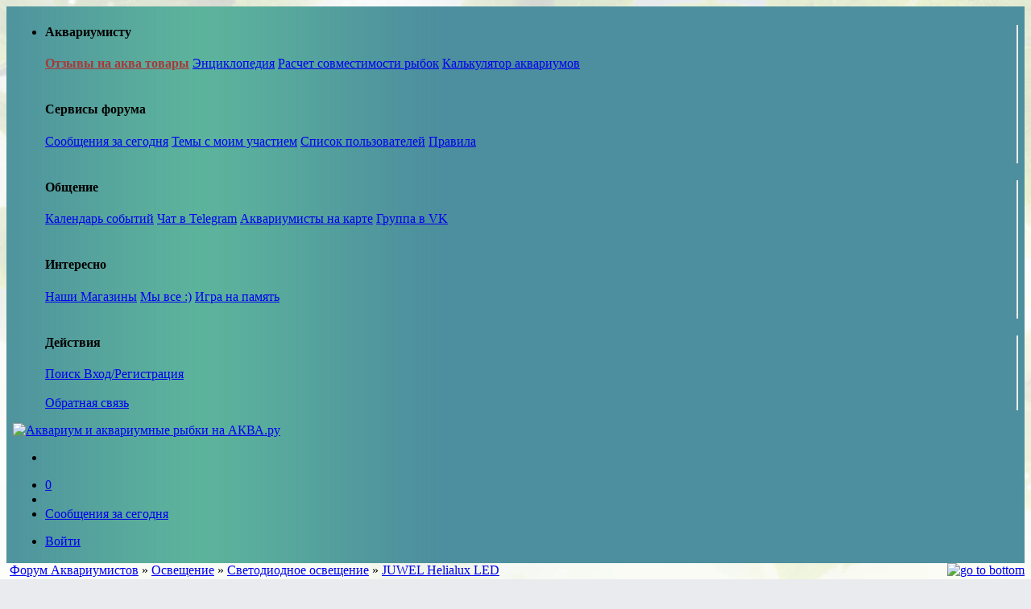

--- FILE ---
content_type: text/html; charset=utf-8
request_url: https://www.aqa.ru/forum/JUWEL-Helialux-LED-313108-page1
body_size: 18947
content:
            <!DOCTYPE html>
<html xml:lang="ru" lang="ru" xmlns="http://www.w3.org/1999/xhtml"
      prefix="og: http://ogp.me/ns# article: http://ogp.me/ns/article# profile: http://ogp.me/ns/profile# fb: http://ogp.me/ns/fb#">
<head>
    <title>JUWEL HELIALUX LED (Светодиодное освещение : тема 313108)</title>
        <meta http-equiv="Content-Type" content="text/html; charset=utf-8"/>
    <meta name="language" content="russian"/>
    <link rel="image_src" href="//www.aqa.ru/logo35-light.png"/>
    <meta name="robots" content="INDEX,FOLLOW"/>
    <meta name="keywords" content="аквариум, форум,  светильник, свет, лампа, ватт, литр, фото, ресурс, выша"/>
    <meta name="description" content="JUWEL Helialux LED стр:1"/>
    <meta http-equiv="X-UA-Compatible" content="IE=edge"/>
    <meta name="viewport" content="width=device-width, initial-scale=1.0"/>
    
<link rel="canonical" href="https://www.aqa.ru/forum/JUWEL-Helialux-LED-313108-page1"/><meta property="og:url" content="https://www.aqa.ru/forum/vt313108"/><meta property="twitter:url" content="https://www.aqa.ru/forum/vt313108"/><meta property="og:description" content="JUWEL Helialux LED"/><meta property="twitter:description" content="JUWEL Helialux LED"/><meta property="og:title" content="JUWEL Helialux LED"/><meta property="twitter:title" content="JUWEL Helialux LED"/><meta property="og:site_name" content="AQA.ru"/><meta property="og:locale" content="ru_RU"/><meta property="og:type" content="article"/><meta property="og:image" content="https://www.aqa.ru/forum/imgforsocial313108"/><meta property="twitter:image" content="https://www.aqa.ru/forum/imgforsocial313108"/><meta property="article:section" content="Форум AQA.ru"/><meta property="twitter:site" content="@aqaru"/><meta property="twitter:card" content="summary_large_image"/><meta property="article:published_time" content="2020-01-09T12:02:24+01:00"/>
                                        <link href="https://cdn1.aqa.ru/forum/css/vt.mobile.min.css?2025110701" rel="stylesheet" type="text/css"/>
                        
    
    <style>.acnl2oin {
    display: inline-block;
    height: 100%;
    vertical-align: middle;
}
</style>
    <!--<script type="text/javascript">
        document.addEventListener('DOMContentLoaded', function () {
            setTimeout(function () {
                let t = document.getElementsByTagName("script")[0];
                let s = document.createElement("script");
                s.type = "text/javascript";
                s.src = "https://www.googletagservices.com/tag/js/gpt.js";
                s.async = true;
                t.parentNode.insertBefore(s, t);
                // adsense
                s = document.createElement("script");
                s.type = "text/javascript";
                s.src = "//pagead2.googlesyndication.com/pagead/js/adsbygoogle.js";
                s.async = true;
                document.body.appendChild(s);

            }, 1500);
        });


        (adsbygoogle = window.adsbygoogle || []).push({
            google_ad_client: "ca-pub-9654582242169983",
            enable_page_level_ads: true
        });

        var agent = "";
        var slots = "3";
        var googletag = googletag || {};
        googletag.cmd = googletag.cmd || [];
        googletag.cmd.push(function () {
            slot1 = googletag.defineSlot('/3500816/AQA-300x75-1', [[320,100],[300,100],[300, 75]], 'topaside').addService(googletag.pubads());slot2 = googletag.defineSlot('/3500816/AQA.ru-300x300', [[336,280],[300, 300]], 'bottomaside').addService(googletag.pubads());slot3 = googletag.defineSlot('/3500816/AQA-post', [728, 90], 'post-first').addService(googletag.pubads());
            googletag.pubads().setCentering(true);
            googletag.pubads().enableLazyLoad();
            googletag.enableServices();
        });</script>/-->
    <!-- /-->
    <script type="application/ld+json">
        {
            "@context": "https://schema.org",
            "@type": "Organization",
            "name": "AQA.ru - прозрачный мир",
            "url": "https://www.aqa.ru",
            "sameAs": [
                "https://vk.com/aqarus"
            ]
        }
    </script>
</head>
<body style="background-color: #e9ebee;
              background-repeat: repeat-x;
              background-position-x: 0;
              background-attachment: fixed;
              background-position-y: 0;
              background-image: url(/forum/images/vesna2.jpg);">
<nav class="navbar navbar-expand-md navbar-dark fixed-top"  style="padding: .1rem .5rem;background-color: #4d8f9e;background-image: url(/images/main-bg.jpg);background-repeat: repeat-y;background-position: left top;background-position-x: 0;background-position-y: 0;">
        <ul class="navbar-nav nav-menu-show ">
            <li class="nav-item active dropdown" style="position:static">
                <a class="nav-link dropdown-toggle" href="#" id="navbarDropdown" role="button" data-toggle="dropdown" aria-haspopup="true" aria-expanded="false">
                    <i class="navbar-toggler-icon" aria-hidden="true"></i>
                </a>
                <div class="dropdown-menu " aria-labelledby="navbarDropdown" style="width:100%">
                    <div class="row">
                        <div class="col-md-4" style="border-right: 2px solid #eee;">
                            <h4 class="dropdown-item-text"> Аквариумисту </h4>
                            <a class="dropdown-item" href="/my/review" style="color: #a43a3a;font-weight: 600;"> Отзывы на аква товары</a>
                            <a class="dropdown-item" href="/wiki/"> Энциклопедия</a>
                            <!--<a class="dropdown-item" href="/photos/"> Фотогалерея</a>-->
                            <a class="dropdown-item" href="/raschet-sovmestimosti-ribok"> Расчет совместимости рыбок</a>
                            <a class="dropdown-item" href="/calculator"> Калькулятор аквариумов</a>
                            <div class="dropdown-item-text">&nbsp;</div>
                            <h4 class="dropdown-item-text"> Сервисы форума </h4>
                            <a class="dropdown-item" href="/forum/today.php">Сообщения за сегодня</a>
                            <a class="dropdown-item" href="/forum/misc.php?action=search&amp;srchuname=&amp;searchsubmit=a&amp;srchfid=all&amp;srchfrom=0"> Темы с моим участием</a>
                            <a class="dropdown-item" href="/forum/misc.php?action=list" > Список пользователей</a>
                            <a class="dropdown-item" href="/forum/vt2273"> Правила</a>
                            <div class="dropdown-item-text">&nbsp;</div>
                        </div>
                        <div class="col-md-4" style="border-right: 2px solid #eee;">
                            <h4 class="dropdown-item-text"> Общение </h4>
                            <a class="dropdown-item" href="/forum/calendar.php"> Календарь событий</a>
                            <a class="dropdown-item" href="/forum/14012018-AQAru-i-Telegram-327863-page1"> Чат в Telegram</a>
                            <a class="dropdown-item" href="/aquamap" > Аквариумисты на карте</a>
                            <a class="dropdown-item" href="https://vk.com/aqarus"> Группа в VK</a>
                            <div class="dropdown-item-text">&nbsp;</div>
                            <h4 class="dropdown-item-text"> Интересно </h4>
                            <a class="dropdown-item" href="/zooshop/"> Наши Магазины</a>
                            <a class="dropdown-item" href="/forum/vse-polzovateli-AQAru-323793-page1"> Мы все :)</a>
                            <a class="dropdown-item memory_game" href="#"> Игра на память</a>
                            <div class="dropdown-item-text">&nbsp;</div>
                        </div>
                        <div class="col-md-4" style="border-right: 2px solid #eee;">
                            <h4 class="dropdown-item-text"> Действия </h4>
                            <a class="dropdown-item" href="#" data-toggle="modal" data-target="#fast_search"> Поиск </a>
                                                            <a class="dropdown-item" href="/my/aqa/login"> Вход/Регистрация</a>
                                                        <div class="dropdown-item-text">&nbsp;</div>
                            <a class="dropdown-item" href="/feedback"> Обратная связь </a>
                        </div>
                    </div>
                </div>
            </li>
        </ul>
    <a href="/" title="Аквариум" class="navbar-brand nav-menu-show" style="margin-right: unset;"><img src="https://cdn1.aqa.ru/forum/images/logo35-light.png" alt="Аквариум и аквариумные рыбки на АКВА.ру" style="border:0; width: 75px;"/></a>
        <ul class="navbar-nav" style="flex-direction: row;">
                        <li class="nav-item">
                <a class="navtd nav-link nav-link-nocollapse" href="#" data-toggle="modal" data-target="#fast_search" title="Поиск">
                    <i class="fal fa-search fa-2"></i>
                </a>
            </li>
        </ul>
        <ul class="navbar-nav mr-auto">
        <li class="nav-item">
            <a class="navtd nav-link" href="/forum/calendar.php" title="Календарь событий в аквариумистике"><i class="fal fa-calendar fa-2"></i><span id="calnum"  class="headnotice">0</span></a>
        </li>
        <li class="nav-item">
            <a class="navtd nav-link" href="/forum/14012018-AQAru-i-Telegram-327863-page1"><i class="fab fa-telegram-plane fa-2"></i></a>
        </li>
        <li class="nav-item active">
            <a class="nav-link" href="/forum/today.php">Сообщения за сегодня</a>
        </li>
    </ul>
            <ul class="navbar-nav order-3" style="flex-direction: row;"><li class="nav-item"><a  class="navtd nav-link nav-link-nocollapse" href='/my/aqa/login'>Войти <i class="fal fa-sign-in  fa-2"></i></a></li></ul>
    </nav>
        <div id="maincanvas">
        <a id="top"></a>
        <div id="content_warp">
            <div id="content" itemscope itemtype="http://schema.org/DiscussionForumPosting">
                <div id="salescroll"></div>
                <div style="display: inline; float: right">
                    <a style="clear: both; border:0;" href="#bottom"><img
                                src="https://cdn1.aqa.ru/forum/images/xmb1/arrow_dw.gif" alt="go to bottom"
                                style="height: 20px"/></a>
                </div>
                <div id="headend" class="mainnav" itemscope itemtype="http://schema.org/BreadcrumbList">
                    <span itemprop="itemListElement" itemscope itemtype="http://schema.org/ListItem">
                        &nbsp;<a href="https://www.aqa.ru/forum/" id="https://www.aqa.ru/forum/" itemscope
                                 itemtype="http://schema.org/Thing" itemprop="item"><span
                                    itemprop="name">Форум Аквариумистов</span></a>
                        <meta itemprop="position" content="1"/>
                    </span>
                    <span itemprop="itemListElement" itemscope itemtype="http://schema.org/ListItem"> &raquo; <a href="fd8" itemprop="item"><span itemprop="name">Освещение</span></a><meta itemprop="position" content="2" /></span> &raquo; <span itemprop="itemListElement" itemscope itemtype="http://schema.org/ListItem"><a href="fd1180" itemprop="item"><span itemprop="name"> Светодиодное освещение</span></a><meta itemprop="position" content="3" /></span> &raquo; <span itemprop="itemListElement" itemscope itemtype="http://schema.org/ListItem"><a href="vt313108" itemprop="item"><span itemprop="name">JUWEL Helialux LED</span></a><meta itemprop="position" content="4" /></span>
                </div>
                
                <div class="vt-nav" style="clear: both; margin: 5px 0;">
                    <div class="d-flex flex-wrap justify-content-between">
                        <div class="p-2 order-2 order-md-2"><nav aria-label="Страниц"><ul class="pagination"><li class="page-item"><a class="page-link" href="JUWEL-Helialux-LED-313108-page1"><span aria-hidden="true">&laquo;</span></a></li><li  class="page-item active"><a class="page-link" href='#'>1</a></li><li class="page-item" ><a class="page-link page" href="JUWEL-Helialux-LED-313108-page2">2</a></li><li class="page-item"><a class="page-link" href="JUWEL-Helialux-LED-313108-page2"><span aria-hidden="true">&raquo;</span></a></li></ul></nav></div>
                        <div class="ml-auto p-2 order-1 order-md-3">
                            <div class="btn-group btn-group-sm" role="group" aria-label="..." style="float: right;">
                                <div class="btn-group">
                                    <a class="btn btn-light btn-sm" href="post.php?action=newthread&amp;fid=1180" role="button">Создать тему</a>
                                                <button type="button" class="btn btn-light dropdown-toggle dropdown-toggle-split" data-toggle="dropdown" aria-haspopup="true" aria-expanded="false">
            <span class="sr-only">Toggle Dropdown</span>
        </button>
        <div class="dropdown-menu" aria-labelledby="dropdownMenuLink">
            <a class="dropdown-item" href="post.php?action=newthread&amp;fid=1180&amp;poll=yes">Новый Опрос</a>
        </div>
    
                                </div><a class="btn btn-light" href='post.php?action=reply&amp;fid=1180&amp;tid=313108&amp;author=&amp;pid='>Ответить</a>
                            </div>
                        </div>
                    </div>
                </div>
                <div id="srch_form" class="smalltxt"
                     style="position: relative; display: none; margin: 20px 10px 5px 10px;">
                    <fieldset class="row">
                        <label for="srchTxt">Найти
                            <input type="text" size="20" class="form-control" onkeyup="SearchPost()"
                                   id="srchTxt"/></label>
                        <label for="srchSelf"><input type="checkbox" value="0" id="srchSelf"
                                                     onchange="SearchPost()"/> Только мои</label>
                    </fieldset>
                    <div style="position: absolute; z-index: 100;">
                        <div id="scrhdesc"
                             style='float:right; display: none; max-width: 400px; margin: 2px 15px 1px 15px; padding:10px;'
                             class="alert alert-info"></div>
                        <div id="srchres"
                             style="width: 250px; display: none; margin: 0 20px 0 20px; background-color: #fff; max-height: 150px; overflow-y: scroll; z-index: 50; border: 1px #060 solid; padding: 5px 12px 5px 12px; "></div>
                    </div>
                </div>
                <script type="text/javascript">var mywait;
                    var page = 1;
                    var tid = 313108;</script>
                <div style="clear: both" itemprop="name" content="JUWEL Helialux LED"></div>
                                                                                                                        <a id="pid2309032" style="margin-top: -200px; position: absolute;"></a>
        <table class="postrow"  >
            <tr>
                <td rowspan="3" class="tablerow" style="vertical-align: top; width:180px">
                    <div itemprop="author" itemscope itemtype="http://schema.org/Person" class="userdd">
                        <a href="#" role="button" class="dropdown-toggle"  data-toggle="dropdown" aria-haspopup="true" aria-expanded="false">
                             <b itemprop="name">Aphofis</b>
                        </a>
    <div class="dropdown-menu" content="https://cdn1.aqa.ru/forum/images/avatars/21489.jpg" itemprop="image" data-encodename="Aphofis" data-username="Aphofis" data-buddy="" data-uid="21489" data-pid="2309032">
                        </div>                    </div>
                    <div class="smalltxt">Посетитель<br /><img src="/forum/images/xmb1/star.gif" alt="Аквафорум рыбка"/><img src="/forum/images/xmb1/star.gif" alt="Аквафорум рыбка"/><br /></div>
                    <div class="smalltxt" style="text-align: center; margin-top:5px;">
    <div style="display: table;height: 100px; max-height:150px; max-width: 150px; margin: 0 auto;"><img data-src="https://cdn1.aqa.ru/forum/images/avatars/21489.jpg" src="https://cdn1.aqa.ru/forum/images/loader.gif" class="lazyphotos" itemprop="image" alt="Аватар пользователя"/></div>
                        <br />
                        <div style="text-align:center;" class="meminfo" >
                                                        <i class="fal fa-comments fa-grey"></i> <span itemprop="interactionStatistic" itemscope itemtype="http://schema.org/InteractionCounter"><span itemprop="userInteractionCount">142</span></span>
                                                                <a href="misc.php?action=likes&uid=21489"><i class="fal fa-thumbs-up  fa-grey"></i> 16</a>
                                                        <br/><i class="fal fa-map-marked-alt  fa-grey"></i> Москва<br />
                            <i class="fal fa-clock  fa-grey"></i> 1 года</div>
                    </div>
                                    </td>
                <td class="small tablerow" style="width:82%; height:30px">
                    <div class="subject">
                        <div class="col-md-12">
                            <div style="float:right">
                                <div class="btn-group btn-group-sm" style="float:right">
                                    <a class="btn btn-light" href='post.php?action=reply&amp;fid=1180&amp;tid=313108&amp;author=21489&amp;pid=2309032'>Ответить</a>                                                                    </div>
                            </div>
                                                                                                                            <div class="subject" itemprop="headline">
                                    <!--index--><h1 style="font-size: 2em"  >JUWEL Helialux LED </h1><!--/index-->
                                </div>
                                                    </div>
                    </div>
                </td>
            </tr>
            <tr>
                <td style="vertical-align: top; height:150px" id="postbody2309032">
                    <div class="mediumtxt" itemprop="text">
                        <!--index--><!-- google_ad_section_start -->
                                                    <p>Уважаемые форумчане,  имею банку juwel задумался сменить на родной лед светильник свои т5 - JUWEL Helialux LED. <br>
Вопрос - есть уже кто готов поделиться впечатлениями от замены на этот светильник? <br>
Спс.</p>

                                                <!-- google_ad_section_end--><!--/index-->
                                                    
                                            </div>
                </td>
            </tr>
            <tr>
                <td style="vertical-align: bottom" class="tablerow">
                                            <div class="btn-group btn-group-sm" role="group" style="float:left;"></div>
                                        <div class="small" style="float: right; text-align: right"><span itemprop="dateCreated datePublished" content="2016-11-29T11:49:04+01:00" style="display: none">2016-11-29</span>29/11/2016 13:49:04<br/><span onclick="Hint(this)" class="hand" style="color:#d0d0d0">#2309032</span> </div>
                    <div style="padding-top: 7px; clear:both;" class="small likesinfo"></div>
                </td>
            </tr>
        </table>
    
                                                                                
                                                                    <a id="pid2333155" style="margin-top: -200px; position: absolute;"></a>
        <table class="postrow" itemprop="comment" itemscope itemtype="http://schema.org/Comment"  >
            <tr>
                <td rowspan="3" class="tablerow" style="vertical-align: top; width:180px">
                    <div itemprop="author" itemscope itemtype="http://schema.org/Person" class="userdd">
                        <a href="#" role="button" class="dropdown-toggle"  data-toggle="dropdown" aria-haspopup="true" aria-expanded="false">
                             <b itemprop="name">Kuzvs</b>
                        </a>
    <div class="dropdown-menu" content="https://cdn1.aqa.ru/forum/images/avatars/none.gif" itemprop="image" data-encodename="Kuzvs" data-username="Kuzvs" data-buddy="" data-uid="81924" data-pid="2333155">
                        </div>                    </div>
                    <div class="smalltxt">Новичок<br /><br /></div>
                    <div class="smalltxt" style="text-align: center; margin-top:5px;">
    <div style="display: table;height: 100px; max-height:150px; max-width: 150px; margin: 0 auto;"><img data-src="https://cdn1.aqa.ru/forum/images/avatars/none.gif" src="https://cdn1.aqa.ru/forum/images/loader.gif" class="lazyphotos" itemprop="image" alt="Аватар пользователя"/></div>
                        <br />
                        <div style="text-align:center;" class="meminfo" >
                                                        <i class="fal fa-comments fa-grey"></i> <span itemprop="interactionStatistic" itemscope itemtype="http://schema.org/InteractionCounter"><span itemprop="userInteractionCount">5</span></span>
                                                            <br/><i class="fal fa-flag fa-grey"></i> <img src='images/flags/ru.png' alt='Russian Federation Moscow' title='Russian Federation Moscow'/><br />
                            <i class="fal fa-clock  fa-grey"></i> 9 года</div>
                    </div>
                                    </td>
                <td class="small tablerow" style="width:82%; height:30px">
                    <div class="subject">
                        <div class="col-md-12">
                            <div style="float:right">
                                <div class="btn-group btn-group-sm" style="float:right">
                                    <a class="btn btn-light" href='post.php?action=reply&amp;fid=1180&amp;tid=313108&amp;author=81924&amp;pid=2333155'>Ответить</a>                                                                    </div>
                            </div>
                                                    </div>
                    </div>
                </td>
            </tr>
            <tr>
                <td style="vertical-align: top; height:150px" id="postbody2333155">
                    <div class="mediumtxt" itemprop="text">
                        <!--index--><!-- google_ad_section_start -->
                                                    <p>Вот тоже думаю,  поменять свет на светодиоды Juwel Helialux LED 1000 и есть куча вопросов! Достаточно ли одной такой лампы для RIO 180, вроде 45 Вт пишут светодиоды,  значит должны светить как 180 Вт,  так ли это?  <br>
Вот и стою перед выбором поставить доп. Светильники Т5 с пускателем Гломат и поменять свои лампы или купить сразу Juwel Helialux LED и не париться. <br>
Кто что посоветует?</p>

                                                <!-- google_ad_section_end--><!--/index-->
                                                    
                                            </div>
                </td>
            </tr>
            <tr>
                <td style="vertical-align: bottom" class="tablerow">
                                            <div class="btn-group btn-group-sm" role="group" style="float:left;"></div>
                                        <div class="small" style="float: right; text-align: right"><span itemprop="dateCreated datePublished" content="2017-01-27T19:15:21+01:00" style="display: none">2017-01-27</span>27/01/2017 21:15:21<br/><span onclick="Hint(this)" class="hand" style="color:#d0d0d0">#2333155</span> </div>
                    <div style="padding-top: 7px; clear:both;" class="small likesinfo"></div>
                </td>
            </tr>
        </table>
    
                                                                                                <table class="postrow d-none d-xl-table">
    <tr>
        <td>
            <div style="width: 100%">
                <div id='post-last-1057755394' class="tablerow" style="text-align: center; width: 100%; padding: 0; min-height: 150px;">
                    <script>
                        window.yaContextCb.push(() => {
                            Ya.Context.AdvManager.render({
                                "blockId": "R-A-142126-4",
                                "renderTo": "post-last-1057755394"
                            })
                        })
                    </script>
                    <script>
                        (function (w, d, n, s, t) {
                            w[n] = w[n] || [];
                            w[n].push(function () {
                                Ya.Context.AdvManager.render({
                                    blockId: "R-142126-4",
                                    renderTo: "post-last-1057755394",
                                    pageNumber: 41057755394,
                                    async: true
                                });
                            });
                            t = d.getElementsByTagName("script")[0];
                            s = d.createElement("script");
                            s.type = "text/javascript";
                            s.src = "//an.yandex.ru/system/context.js";
                            s.defer = true;
                            t.parentNode.insertBefore(s, t);
                        })(this, this.document, "yandexContextAsyncCallbacks");
                    </script>
                </div>
            </div>
        </td>
    </tr>
</table>

                                                                                                        <a id="pid2371563" style="margin-top: -200px; position: absolute;"></a>
        <table class="postrow" itemprop="comment" itemscope itemtype="http://schema.org/Comment"  >
            <tr>
                <td rowspan="3" class="tablerow" style="vertical-align: top; width:180px">
                    <div itemprop="author" itemscope itemtype="http://schema.org/Person" class="userdd">
                        <a href="#" role="button" class="dropdown-toggle"  data-toggle="dropdown" aria-haspopup="true" aria-expanded="false">
                             <b itemprop="name">alex_st</b>
                        </a>
    <div class="dropdown-menu" content="https://cdn1.aqa.ru/forum/images/avatars/71576.png" itemprop="image" data-encodename="alex_st" data-username="alex_st" data-buddy="" data-uid="71576" data-pid="2371563">
                        </div>                    </div>
                    <div class="smalltxt">Завсегдатай<br /><img src="/forum/images/xmb1/star.gif" alt="Аквафорум рыбка"/><img src="/forum/images/xmb1/star.gif" alt="Аквафорум рыбка"/><img src="/forum/images/xmb1/star.gif" alt="Аквафорум рыбка"/><img src="/forum/images/xmb1/star.gif" alt="Аквафорум рыбка"/><br /></div>
                    <div class="smalltxt" style="text-align: center; margin-top:5px;">
    <div style="display: table;height: 100px; max-height:150px; max-width: 150px; margin: 0 auto;"><img data-src="https://cdn1.aqa.ru/forum/images/avatars/71576.png" src="https://cdn1.aqa.ru/forum/images/loader.gif" class="lazyphotos" itemprop="image" alt="Аватар пользователя"/></div>
                        <br />
                        <div style="text-align:center;" class="meminfo" >
                                                        <i class="fal fa-comments fa-grey"></i> <span itemprop="interactionStatistic" itemscope itemtype="http://schema.org/InteractionCounter"><span itemprop="userInteractionCount">1581</span></span>
                                                                <a href="misc.php?action=likes&uid=71576"><i class="fal fa-thumbs-up  fa-grey"></i> 461</a>
                                                        <br/><i class="fal fa-map-marked-alt  fa-grey"></i> Владивосток<br />
                            <i class="fal fa-clock  fa-grey"></i> 3 года</div>
                    </div>
                                    </td>
                <td class="small tablerow" style="width:82%; height:30px">
                    <div class="subject">
                        <div class="col-md-12">
                            <div style="float:right">
                                <div class="btn-group btn-group-sm" style="float:right">
                                    <a class="btn btn-light" href='post.php?action=reply&amp;fid=1180&amp;tid=313108&amp;author=71576&amp;pid=2371563'>Ответить</a>                                                                    </div>
                            </div>
                                                    </div>
                    </div>
                </td>
            </tr>
            <tr>
                <td style="vertical-align: top; height:150px" id="postbody2371563">
                    <div class="mediumtxt" itemprop="text">
                        <!--index--><!-- google_ad_section_start -->
                                                    <p>Ну как есть отзывы счастливых обладателей травников с данным светом? <br>
 <br>
<span style="color:gray">Изменено 24.4.17 автор alex_st</span></p>

                                                <!-- google_ad_section_end--><!--/index-->
                                                    
                                            </div>
                </td>
            </tr>
            <tr>
                <td style="vertical-align: bottom" class="tablerow">
                                            <div class="btn-group btn-group-sm" role="group" style="float:left;"></div>
                                        <div class="small" style="float: right; text-align: right"><span itemprop="dateCreated datePublished" content="2017-04-24T07:47:02+02:00" style="display: none">2017-04-24</span>24/04/2017 08:47:02<br/><span onclick="Hint(this)" class="hand" style="color:#d0d0d0">#2371563</span> </div>
                    <div style="padding-top: 7px; clear:both;" class="small likesinfo"></div>
                </td>
            </tr>
        </table>
    
                                                                                                        <a id="pid2371667" style="margin-top: -200px; position: absolute;"></a>
        <table class="postrow" itemprop="comment" itemscope itemtype="http://schema.org/Comment"  >
            <tr>
                <td rowspan="3" class="tablerow" style="vertical-align: top; width:180px">
                    <div itemprop="author" itemscope itemtype="http://schema.org/Person" class="userdd">
                        <a href="#" role="button" class="dropdown-toggle"  data-toggle="dropdown" aria-haspopup="true" aria-expanded="false">
                             <b itemprop="name">KoRvin</b>
                        </a>
    <div class="dropdown-menu" content="https://cdn1.aqa.ru/forum/images/avatars/50797-20220515164048.png" itemprop="image" data-encodename="KoRvin" data-username="KoRvin" data-buddy="" data-uid="50797" data-pid="2371667">
                        </div>                    </div>
                    <div class="smalltxt">Свой на Aqa.ru<br /><img src="/forum/images/xmb1/star.gif" alt="Аквафорум рыбка"/><img src="/forum/images/xmb1/star.gif" alt="Аквафорум рыбка"/><img src="/forum/images/xmb1/star.gif" alt="Аквафорум рыбка"/><img src="/forum/images/xmb1/star.gif" alt="Аквафорум рыбка"/><img src="/forum/images/xmb1/star.gif" alt="Аквафорум рыбка"/><br /></div>
                    <div class="smalltxt" style="text-align: center; margin-top:5px;">
    <div style="display: table;height: 100px; max-height:150px; max-width: 150px; margin: 0 auto;"><img data-src="https://cdn1.aqa.ru/forum/images/avatars/50797-20220515164048.png" src="https://cdn1.aqa.ru/forum/images/loader.gif" class="lazyphotos" itemprop="image" alt="Аватар пользователя"/></div>
                        <br />
                        <div style="text-align:center;" class="meminfo" >
                                                        <i class="fal fa-comments fa-grey"></i> <span itemprop="interactionStatistic" itemscope itemtype="http://schema.org/InteractionCounter"><span itemprop="userInteractionCount">10202</span></span>
                                                                <a href="misc.php?action=likes&uid=50797"><i class="fal fa-thumbs-up  fa-grey"></i> 6976</a>
                                                        <br/><i class="fal fa-map-marked-alt  fa-grey"></i> Москва<br />
                            <i class="fal fa-clock  fa-grey"></i> 2 дн.</div>
                    </div>
                                    </td>
                <td class="small tablerow" style="width:82%; height:30px">
                    <div class="subject">
                        <div class="col-md-12">
                            <div style="float:right">
                                <div class="btn-group btn-group-sm" style="float:right">
                                    <a class="btn btn-light" href='post.php?action=reply&amp;fid=1180&amp;tid=313108&amp;author=50797&amp;pid=2371667'>Ответить</a>                                                                    </div>
                            </div>
                                                    </div>
                    </div>
                </td>
            </tr>
            <tr>
                <td style="vertical-align: top; height:150px" id="postbody2371667">
                    <div class="mediumtxt" itemprop="text">
                        <!--index--><!-- google_ad_section_start -->
                                                    <br><blockquote> <a href="/forum/member.php?member=Aphofis" target="_blank">Aphofis</a> <a href="JUWEL-Helialux-LED-313108-page1#pid2309032"><i class="fal fa-chevron-square-up"></i></a>  </blockquote> <br>
 <br>
Ищем <a href="/photos/" class="arlink" target="_blank">фото</a> обратной стороны светильника. <br>
<div class="hlspan"><div style="display: inline-block;height: 100%;vertical-align: middle;"><span class="helper"></span><a rel="nofollow" href="https://cdn1.aqa.ru/photos/data/media/14448/aqa.ru-20170424135546.jpg" class="highslide " data-type="image" data-fancybox="gallery" data-title="для форума" data-thumb="/photos/data/thumbnails/14448/aqa.ru-20170424135546.jpg" data-caption="для форума<br/>*<br/>Фотография опубликована пользователем KoRvin"><img style="border:0" class="lazyphotos" data-src="https://cdn1.aqa.ru/photos/data/thumbnails/14448/aqa.ru-20170424135546.jpg" data-srcset="https://cdn1.aqa.ru/photos/data/thumbnails/14448/aqa.ru-20170424135546.jpg" alt="для форума" title="для форума" src="/forum/images/aqalogo_traur.png"></a></div></div>  <br>
На <a href="/photos/" class="arlink" target="_blank">фото</a> видно что диоды которые там применены были актуальны 5-7 лет назад. Стоимость их сейчас составят 1-3 рубля за штуку. У этих диодов нет даже первичной оптики,  не говоря уже о возможности поставить вторичную. Чтобы не заморачиваться с драйверами питания прям рядом с диодами напаяли понижающих резисторов чтобы диоды сразу не сгорели. Отсюда обязательно будет перегрев и резкое снижение КПД. Я предполагаю что КПД и светоотдача у этого светильника будет как у средних Т5 ламп со средними отражателями. Ресурс возможно будет немного выше чем у Т5 ламп но незначительно.

                                                <!-- google_ad_section_end--><!--/index-->
                                                    
                                            </div>
                </td>
            </tr>
            <tr>
                <td style="vertical-align: bottom" class="tablerow">
                                            <div class="btn-group btn-group-sm" role="group" style="float:left;"></div>
                                        <div class="small" style="float: right; text-align: right"><span itemprop="dateCreated datePublished" content="2017-04-24T12:55:56+02:00" style="display: none">2017-04-24</span>24/04/2017 13:55:56<br/><span onclick="Hint(this)" class="hand" style="color:#d0d0d0">#2371667</span> </div>
                    <div style="padding-top: 7px; clear:both;" class="small likesinfo">Нравится <a target="_blank" href="/forum/member.php?action=viewpro&member=NoAccess">NoAccess</a>, <a target="_blank" href="/forum/member.php?action=viewpro&member=Waaargh">Waaargh</a>, <a target="_blank" href="/forum/member.php?action=viewpro&member=Mr.Fish">Mr.Fish</a>, <a target="_blank" href="/forum/member.php?action=viewpro&member=froll-72">froll-72</a>, <a target="_blank" href="/forum/member.php?action=viewpro&member=Aphofis">Aphofis</a></div>
                </td>
            </tr>
        </table>
    
                                                                                                        <a id="pid2371672" style="margin-top: -200px; position: absolute;"></a>
        <table class="postrow" itemprop="comment" itemscope itemtype="http://schema.org/Comment"  >
            <tr>
                <td rowspan="3" class="tablerow" style="vertical-align: top; width:180px">
                    <div itemprop="author" itemscope itemtype="http://schema.org/Person" class="userdd">
                        <a href="#" role="button" class="dropdown-toggle"  data-toggle="dropdown" aria-haspopup="true" aria-expanded="false">
                             <b itemprop="name">VolniyVeter</b>
                        </a>
    <div class="dropdown-menu" content="https://cdn1.aqa.ru/forum/images/avatars/75134.jpg" itemprop="image" data-encodename="VolniyVeter" data-username="VolniyVeter" data-buddy="" data-uid="75134" data-pid="2371672">
                        </div>                    </div>
                    <div class="smalltxt">Постоянный посетитель<br /><img src="/forum/images/xmb1/star.gif" alt="Аквафорум рыбка"/><img src="/forum/images/xmb1/star.gif" alt="Аквафорум рыбка"/><img src="/forum/images/xmb1/star.gif" alt="Аквафорум рыбка"/><br /></div>
                    <div class="smalltxt" style="text-align: center; margin-top:5px;">
    <div style="display: table;height: 100px; max-height:150px; max-width: 150px; margin: 0 auto;"><img data-src="https://cdn1.aqa.ru/forum/images/avatars/75134.jpg" src="https://cdn1.aqa.ru/forum/images/loader.gif" class="lazyphotos" itemprop="image" alt="Аватар пользователя"/></div>
                        <br />
                        <div style="text-align:center;" class="meminfo" >
                                                        <i class="fal fa-comments fa-grey"></i> <span itemprop="interactionStatistic" itemscope itemtype="http://schema.org/InteractionCounter"><span itemprop="userInteractionCount">825</span></span>
                                                                <a href="misc.php?action=likes&uid=75134"><i class="fal fa-thumbs-up  fa-grey"></i> 180</a>
                                                        <br/><i class="fal fa-map-marked-alt  fa-grey"></i> Москва<br />
                            <i class="fal fa-clock  fa-grey"></i> 5 года</div>
                    </div>
                                    </td>
                <td class="small tablerow" style="width:82%; height:30px">
                    <div class="subject">
                        <div class="col-md-12">
                            <div style="float:right">
                                <div class="btn-group btn-group-sm" style="float:right">
                                    <a class="btn btn-light" href='post.php?action=reply&amp;fid=1180&amp;tid=313108&amp;author=75134&amp;pid=2371672'>Ответить</a>                                                                    </div>
                            </div>
                                                    </div>
                    </div>
                </td>
            </tr>
            <tr>
                <td style="vertical-align: top; height:150px" id="postbody2371672">
                    <div class="mediumtxt" itemprop="text">
                        <!--index--><!-- google_ad_section_start -->
                                                    <br><blockquote><i> <a href="/forum/member.php?member=KoRvin" target="_blank">KoRvin</a> <a href="JUWEL-Helialux-LED-313108-page1#pid2371667"><i class="fal fa-chevron-square-up"></i></a></i>  <br>
Ресурс возможно будет немного выше чем у Т5 ламп но незначительно</blockquote> <br>
 <br>
подскажите,  пожалуйста,  какой ресурс у ламп Т5? Например,  Силвании.

                                                <!-- google_ad_section_end--><!--/index-->
                                                    
                                            </div>
                </td>
            </tr>
            <tr>
                <td style="vertical-align: bottom" class="tablerow">
                                            <div class="btn-group btn-group-sm" role="group" style="float:left;"></div>
                                        <div class="small" style="float: right; text-align: right"><span itemprop="dateCreated datePublished" content="2017-04-24T13:10:51+02:00" style="display: none">2017-04-24</span>24/04/2017 14:10:51<br/><span onclick="Hint(this)" class="hand" style="color:#d0d0d0">#2371672</span> </div>
                    <div style="padding-top: 7px; clear:both;" class="small likesinfo"></div>
                </td>
            </tr>
        </table>
    
                                                                                                        <a id="pid2371676" style="margin-top: -200px; position: absolute;"></a>
        <table class="postrow" itemprop="comment" itemscope itemtype="http://schema.org/Comment"  >
            <tr>
                <td rowspan="3" class="tablerow" style="vertical-align: top; width:180px">
                    <div itemprop="author" itemscope itemtype="http://schema.org/Person" class="userdd">
                        <a href="#" role="button" class="dropdown-toggle"  data-toggle="dropdown" aria-haspopup="true" aria-expanded="false">
                             <b itemprop="name">alex_st</b>
                        </a>
    <div class="dropdown-menu" content="https://cdn1.aqa.ru/forum/images/avatars/71576.png" itemprop="image" data-encodename="alex_st" data-username="alex_st" data-buddy="" data-uid="71576" data-pid="2371676">
                        </div>                    </div>
                    <div class="smalltxt">Завсегдатай<br /><img src="/forum/images/xmb1/star.gif" alt="Аквафорум рыбка"/><img src="/forum/images/xmb1/star.gif" alt="Аквафорум рыбка"/><img src="/forum/images/xmb1/star.gif" alt="Аквафорум рыбка"/><img src="/forum/images/xmb1/star.gif" alt="Аквафорум рыбка"/><br /></div>
                    <div class="smalltxt" style="text-align: center; margin-top:5px;">
    <div style="display: table;height: 100px; max-height:150px; max-width: 150px; margin: 0 auto;"><img data-src="https://cdn1.aqa.ru/forum/images/avatars/71576.png" src="https://cdn1.aqa.ru/forum/images/loader.gif" class="lazyphotos" itemprop="image" alt="Аватар пользователя"/></div>
                        <br />
                        <div style="text-align:center;" class="meminfo" >
                                                        <i class="fal fa-comments fa-grey"></i> <span itemprop="interactionStatistic" itemscope itemtype="http://schema.org/InteractionCounter"><span itemprop="userInteractionCount">1581</span></span>
                                                                <a href="misc.php?action=likes&uid=71576"><i class="fal fa-thumbs-up  fa-grey"></i> 461</a>
                                                        <br/><i class="fal fa-map-marked-alt  fa-grey"></i> Владивосток<br />
                            <i class="fal fa-clock  fa-grey"></i> 3 года</div>
                    </div>
                                    </td>
                <td class="small tablerow" style="width:82%; height:30px">
                    <div class="subject">
                        <div class="col-md-12">
                            <div style="float:right">
                                <div class="btn-group btn-group-sm" style="float:right">
                                    <a class="btn btn-light" href='post.php?action=reply&amp;fid=1180&amp;tid=313108&amp;author=71576&amp;pid=2371676'>Ответить</a>                                                                    </div>
                            </div>
                                                    </div>
                    </div>
                </td>
            </tr>
            <tr>
                <td style="vertical-align: top; height:150px" id="postbody2371676">
                    <div class="mediumtxt" itemprop="text">
                        <!--index--><!-- google_ad_section_start -->
                                                    <br><blockquote> <a href="/forum/member.php?member=KoRvin" target="_blank">KoRvin</a> <a href="JUWEL-Helialux-LED-313108-page1#pid2371667"><i class="fal fa-chevron-square-up"></i></a>  </blockquote> <br>
Нда печальное зрелище получается

                                                <!-- google_ad_section_end--><!--/index-->
                                                    
                                            </div>
                </td>
            </tr>
            <tr>
                <td style="vertical-align: bottom" class="tablerow">
                                            <div class="btn-group btn-group-sm" role="group" style="float:left;"></div>
                                        <div class="small" style="float: right; text-align: right"><span itemprop="dateCreated datePublished" content="2017-04-24T13:28:00+02:00" style="display: none">2017-04-24</span>24/04/2017 14:28:00<br/><span onclick="Hint(this)" class="hand" style="color:#d0d0d0">#2371676</span> </div>
                    <div style="padding-top: 7px; clear:both;" class="small likesinfo"></div>
                </td>
            </tr>
        </table>
    
                                                                                                        <a id="pid2371695" style="margin-top: -200px; position: absolute;"></a>
        <table class="postrow" itemprop="comment" itemscope itemtype="http://schema.org/Comment"  >
            <tr>
                <td rowspan="3" class="tablerow" style="vertical-align: top; width:180px">
                    <div itemprop="author" itemscope itemtype="http://schema.org/Person" class="userdd">
                        <a href="#" role="button" class="dropdown-toggle"  data-toggle="dropdown" aria-haspopup="true" aria-expanded="false">
                             <b itemprop="name">KoRvin</b>
                        </a>
    <div class="dropdown-menu" content="https://cdn1.aqa.ru/forum/images/avatars/50797-20220515164048.png" itemprop="image" data-encodename="KoRvin" data-username="KoRvin" data-buddy="" data-uid="50797" data-pid="2371695">
                        </div>                    </div>
                    <div class="smalltxt">Свой на Aqa.ru<br /><img src="/forum/images/xmb1/star.gif" alt="Аквафорум рыбка"/><img src="/forum/images/xmb1/star.gif" alt="Аквафорум рыбка"/><img src="/forum/images/xmb1/star.gif" alt="Аквафорум рыбка"/><img src="/forum/images/xmb1/star.gif" alt="Аквафорум рыбка"/><img src="/forum/images/xmb1/star.gif" alt="Аквафорум рыбка"/><br /></div>
                    <div class="smalltxt" style="text-align: center; margin-top:5px;">
    <div style="display: table;height: 100px; max-height:150px; max-width: 150px; margin: 0 auto;"><img data-src="https://cdn1.aqa.ru/forum/images/avatars/50797-20220515164048.png" src="https://cdn1.aqa.ru/forum/images/loader.gif" class="lazyphotos" itemprop="image" alt="Аватар пользователя"/></div>
                        <br />
                        <div style="text-align:center;" class="meminfo" >
                                                        <i class="fal fa-comments fa-grey"></i> <span itemprop="interactionStatistic" itemscope itemtype="http://schema.org/InteractionCounter"><span itemprop="userInteractionCount">10202</span></span>
                                                                <a href="misc.php?action=likes&uid=50797"><i class="fal fa-thumbs-up  fa-grey"></i> 6976</a>
                                                        <br/><i class="fal fa-map-marked-alt  fa-grey"></i> Москва<br />
                            <i class="fal fa-clock  fa-grey"></i> 2 дн.</div>
                    </div>
                                    </td>
                <td class="small tablerow" style="width:82%; height:30px">
                    <div class="subject">
                        <div class="col-md-12">
                            <div style="float:right">
                                <div class="btn-group btn-group-sm" style="float:right">
                                    <a class="btn btn-light" href='post.php?action=reply&amp;fid=1180&amp;tid=313108&amp;author=50797&amp;pid=2371695'>Ответить</a>                                                                    </div>
                            </div>
                                                    </div>
                    </div>
                </td>
            </tr>
            <tr>
                <td style="vertical-align: top; height:150px" id="postbody2371695">
                    <div class="mediumtxt" itemprop="text">
                        <!--index--><!-- google_ad_section_start -->
                                                    <br><blockquote> <a href="/forum/member.php?member=VolniyVeter" target="_blank">VolniyVeter</a> <a href="JUWEL-Helialux-LED-313108-page1#pid2371672"><i class="fal fa-chevron-square-up"></i></a>  </blockquote>  <br>
От года до двух.

                                                <!-- google_ad_section_end--><!--/index-->
                                                    
                                            </div>
                </td>
            </tr>
            <tr>
                <td style="vertical-align: bottom" class="tablerow">
                                            <div class="btn-group btn-group-sm" role="group" style="float:left;"></div>
                                        <div class="small" style="float: right; text-align: right"><span itemprop="dateCreated datePublished" content="2017-04-24T14:21:10+02:00" style="display: none">2017-04-24</span>24/04/2017 15:21:10<br/><span onclick="Hint(this)" class="hand" style="color:#d0d0d0">#2371695</span> </div>
                    <div style="padding-top: 7px; clear:both;" class="small likesinfo"></div>
                </td>
            </tr>
        </table>
    
                                                                                                        <a id="pid2371705" style="margin-top: -200px; position: absolute;"></a>
        <table class="postrow" itemprop="comment" itemscope itemtype="http://schema.org/Comment"  >
            <tr>
                <td rowspan="3" class="tablerow" style="vertical-align: top; width:180px">
                    <div itemprop="author" itemscope itemtype="http://schema.org/Person" class="userdd">
                        <a href="#" role="button" class="dropdown-toggle"  data-toggle="dropdown" aria-haspopup="true" aria-expanded="false">
                             <b itemprop="name">VolniyVeter</b>
                        </a>
    <div class="dropdown-menu" content="https://cdn1.aqa.ru/forum/images/avatars/75134.jpg" itemprop="image" data-encodename="VolniyVeter" data-username="VolniyVeter" data-buddy="" data-uid="75134" data-pid="2371705">
                        </div>                    </div>
                    <div class="smalltxt">Постоянный посетитель<br /><img src="/forum/images/xmb1/star.gif" alt="Аквафорум рыбка"/><img src="/forum/images/xmb1/star.gif" alt="Аквафорум рыбка"/><img src="/forum/images/xmb1/star.gif" alt="Аквафорум рыбка"/><br /></div>
                    <div class="smalltxt" style="text-align: center; margin-top:5px;">
    <div style="display: table;height: 100px; max-height:150px; max-width: 150px; margin: 0 auto;"><img data-src="https://cdn1.aqa.ru/forum/images/avatars/75134.jpg" src="https://cdn1.aqa.ru/forum/images/loader.gif" class="lazyphotos" itemprop="image" alt="Аватар пользователя"/></div>
                        <br />
                        <div style="text-align:center;" class="meminfo" >
                                                        <i class="fal fa-comments fa-grey"></i> <span itemprop="interactionStatistic" itemscope itemtype="http://schema.org/InteractionCounter"><span itemprop="userInteractionCount">825</span></span>
                                                                <a href="misc.php?action=likes&uid=75134"><i class="fal fa-thumbs-up  fa-grey"></i> 180</a>
                                                        <br/><i class="fal fa-map-marked-alt  fa-grey"></i> Москва<br />
                            <i class="fal fa-clock  fa-grey"></i> 5 года</div>
                    </div>
                                    </td>
                <td class="small tablerow" style="width:82%; height:30px">
                    <div class="subject">
                        <div class="col-md-12">
                            <div style="float:right">
                                <div class="btn-group btn-group-sm" style="float:right">
                                    <a class="btn btn-light" href='post.php?action=reply&amp;fid=1180&amp;tid=313108&amp;author=75134&amp;pid=2371705'>Ответить</a>                                                                    </div>
                            </div>
                                                    </div>
                    </div>
                </td>
            </tr>
            <tr>
                <td style="vertical-align: top; height:150px" id="postbody2371705">
                    <div class="mediumtxt" itemprop="text">
                        <!--index--><!-- google_ad_section_start -->
                                                    <br><blockquote><i> <a href="/forum/member.php?member=KoRvin" target="_blank">KoRvin</a> <a href="JUWEL-Helialux-LED-313108-page1#pid2371695"><i class="fal fa-chevron-square-up"></i></a></i>  <br>
От года до двух.</blockquote> <br>
 <br>
хотите сказать,  что диодный светильник прослужит год?

                                                <!-- google_ad_section_end--><!--/index-->
                                                    
                                            </div>
                </td>
            </tr>
            <tr>
                <td style="vertical-align: bottom" class="tablerow">
                                            <div class="btn-group btn-group-sm" role="group" style="float:left;"></div>
                                        <div class="small" style="float: right; text-align: right"><span itemprop="dateCreated datePublished" content="2017-04-24T14:48:47+02:00" style="display: none">2017-04-24</span>24/04/2017 15:48:47<br/><span onclick="Hint(this)" class="hand" style="color:#d0d0d0">#2371705</span> </div>
                    <div style="padding-top: 7px; clear:both;" class="small likesinfo"></div>
                </td>
            </tr>
        </table>
    
                                                                                                        <a id="pid2371714" style="margin-top: -200px; position: absolute;"></a>
        <table class="postrow" itemprop="comment" itemscope itemtype="http://schema.org/Comment"  >
            <tr>
                <td rowspan="3" class="tablerow" style="vertical-align: top; width:180px">
                    <div itemprop="author" itemscope itemtype="http://schema.org/Person" class="userdd">
                        <a href="#" role="button" class="dropdown-toggle"  data-toggle="dropdown" aria-haspopup="true" aria-expanded="false">
                             <b itemprop="name">KoRvin</b>
                        </a>
    <div class="dropdown-menu" content="https://cdn1.aqa.ru/forum/images/avatars/50797-20220515164048.png" itemprop="image" data-encodename="KoRvin" data-username="KoRvin" data-buddy="" data-uid="50797" data-pid="2371714">
                        </div>                    </div>
                    <div class="smalltxt">Свой на Aqa.ru<br /><img src="/forum/images/xmb1/star.gif" alt="Аквафорум рыбка"/><img src="/forum/images/xmb1/star.gif" alt="Аквафорум рыбка"/><img src="/forum/images/xmb1/star.gif" alt="Аквафорум рыбка"/><img src="/forum/images/xmb1/star.gif" alt="Аквафорум рыбка"/><img src="/forum/images/xmb1/star.gif" alt="Аквафорум рыбка"/><br /></div>
                    <div class="smalltxt" style="text-align: center; margin-top:5px;">
    <div style="display: table;height: 100px; max-height:150px; max-width: 150px; margin: 0 auto;"><img data-src="https://cdn1.aqa.ru/forum/images/avatars/50797-20220515164048.png" src="https://cdn1.aqa.ru/forum/images/loader.gif" class="lazyphotos" itemprop="image" alt="Аватар пользователя"/></div>
                        <br />
                        <div style="text-align:center;" class="meminfo" >
                                                        <i class="fal fa-comments fa-grey"></i> <span itemprop="interactionStatistic" itemscope itemtype="http://schema.org/InteractionCounter"><span itemprop="userInteractionCount">10202</span></span>
                                                                <a href="misc.php?action=likes&uid=50797"><i class="fal fa-thumbs-up  fa-grey"></i> 6976</a>
                                                        <br/><i class="fal fa-map-marked-alt  fa-grey"></i> Москва<br />
                            <i class="fal fa-clock  fa-grey"></i> 2 дн.</div>
                    </div>
                                    </td>
                <td class="small tablerow" style="width:82%; height:30px">
                    <div class="subject">
                        <div class="col-md-12">
                            <div style="float:right">
                                <div class="btn-group btn-group-sm" style="float:right">
                                    <a class="btn btn-light" href='post.php?action=reply&amp;fid=1180&amp;tid=313108&amp;author=50797&amp;pid=2371714'>Ответить</a>                                                                    </div>
                            </div>
                                                    </div>
                    </div>
                </td>
            </tr>
            <tr>
                <td style="vertical-align: top; height:150px" id="postbody2371714">
                    <div class="mediumtxt" itemprop="text">
                        <!--index--><!-- google_ad_section_start -->
                                                    <br><blockquote> <a href="/forum/member.php?member=VolniyVeter" target="_blank">VolniyVeter</a> <a href="JUWEL-Helialux-LED-313108-page1#pid2371705"><i class="fal fa-chevron-square-up"></i></a>  </blockquote> <br>
1.5-2года.

                                                <!-- google_ad_section_end--><!--/index-->
                                                    
                                            </div>
                </td>
            </tr>
            <tr>
                <td style="vertical-align: bottom" class="tablerow">
                                            <div class="btn-group btn-group-sm" role="group" style="float:left;"></div>
                                        <div class="small" style="float: right; text-align: right"><span itemprop="dateCreated datePublished" content="2017-04-24T15:06:17+02:00" style="display: none">2017-04-24</span>24/04/2017 16:06:17<br/><span onclick="Hint(this)" class="hand" style="color:#d0d0d0">#2371714</span> </div>
                    <div style="padding-top: 7px; clear:both;" class="small likesinfo">Нравится <a target="_blank" href="/forum/member.php?action=viewpro&member=VolniyVeter">VolniyVeter</a></div>
                </td>
            </tr>
        </table>
    
                                                                                                        <a id="pid2371729" style="margin-top: -200px; position: absolute;"></a>
        <table class="postrow" itemprop="comment" itemscope itemtype="http://schema.org/Comment"  >
            <tr>
                <td rowspan="3" class="tablerow" style="vertical-align: top; width:180px">
                    <div itemprop="author" itemscope itemtype="http://schema.org/Person" class="userdd">
                        <a href="#" role="button" class="dropdown-toggle"  data-toggle="dropdown" aria-haspopup="true" aria-expanded="false">
                             <b itemprop="name">froll-72</b>
                        </a>
    <div class="dropdown-menu" content="https://cdn1.aqa.ru/forum/images/avatars/77628.jpg" itemprop="image" data-encodename="froll-72" data-username="froll-72" data-buddy="" data-uid="77628" data-pid="2371729">
                        </div>                    </div>
                    <div class="smalltxt">Свой на Aqa.ru<br /><img src="/forum/images/xmb1/star.gif" alt="Аквафорум рыбка"/><img src="/forum/images/xmb1/star.gif" alt="Аквафорум рыбка"/><img src="/forum/images/xmb1/star.gif" alt="Аквафорум рыбка"/><img src="/forum/images/xmb1/star.gif" alt="Аквафорум рыбка"/><img src="/forum/images/xmb1/star.gif" alt="Аквафорум рыбка"/><br /></div>
                    <div class="smalltxt" style="text-align: center; margin-top:5px;">
    <div style="display: table;height: 100px; max-height:150px; max-width: 150px; margin: 0 auto;"><img data-src="https://cdn1.aqa.ru/forum/images/avatars/77628.jpg" src="https://cdn1.aqa.ru/forum/images/loader.gif" class="lazyphotos" itemprop="image" alt="Аватар пользователя"/></div>
                        <br />
                        <div style="text-align:center;" class="meminfo" >
                                                        <i class="fal fa-comments fa-grey"></i> <span itemprop="interactionStatistic" itemscope itemtype="http://schema.org/InteractionCounter"><span itemprop="userInteractionCount">3102</span></span>
                                                                <a href="misc.php?action=likes&uid=77628"><i class="fal fa-thumbs-up  fa-grey"></i> 2497</a>
                                                        <br/><i class="fal fa-map-marked-alt  fa-grey"></i> Рязань<br />
                            <i class="fal fa-clock  fa-grey"></i> 4 мес.</div>
                    </div>
                                    </td>
                <td class="small tablerow" style="width:82%; height:30px">
                    <div class="subject">
                        <div class="col-md-12">
                            <div style="float:right">
                                <div class="btn-group btn-group-sm" style="float:right">
                                    <a class="btn btn-light" href='post.php?action=reply&amp;fid=1180&amp;tid=313108&amp;author=77628&amp;pid=2371729'>Ответить</a>                                                                    </div>
                            </div>
                                                    </div>
                    </div>
                </td>
            </tr>
            <tr>
                <td style="vertical-align: top; height:150px" id="postbody2371729">
                    <div class="mediumtxt" itemprop="text">
                        <!--index--><!-- google_ad_section_start -->
                                                    <br><blockquote> <a href="/forum/member.php?member=VolniyVeter" target="_blank">VolniyVeter</a> <a href="JUWEL-Helialux-LED-313108-page1#pid2371705"><i class="fal fa-chevron-square-up"></i></a>  </blockquote> Свет от этого светильника уже через год начнёт "уходить" в желтизну ,  в прочем эта проблема существует и у светильников на базе светодиодных линеек .

                                                <!-- google_ad_section_end--><!--/index-->
                                                    
                                            </div>
                </td>
            </tr>
            <tr>
                <td style="vertical-align: bottom" class="tablerow">
                                            <div class="btn-group btn-group-sm" role="group" style="float:left;"></div>
                                        <div class="small" style="float: right; text-align: right"><span itemprop="dateCreated datePublished" content="2017-04-24T15:38:21+02:00" style="display: none">2017-04-24</span>24/04/2017 16:38:21<br/><span onclick="Hint(this)" class="hand" style="color:#d0d0d0">#2371729</span> </div>
                    <div style="padding-top: 7px; clear:both;" class="small likesinfo">Нравится <a target="_blank" href="/forum/member.php?action=viewpro&member=KoRvin">KoRvin</a></div>
                </td>
            </tr>
        </table>
    
                                                                                                <table class="postrow d-none d-xl-table">
    <tr>
        <td>
            <div style="width: 100%">
                <div id='post-last-1365663889' class="tablerow" style="text-align: center; width: 100%; padding: 0; min-height: 150px;">
                    <script>
                        window.yaContextCb.push(() => {
                            Ya.Context.AdvManager.render({
                                "blockId": "R-A-142126-4",
                                "renderTo": "post-last-1365663889"
                            })
                        })
                    </script>
                    <script>
                        (function (w, d, n, s, t) {
                            w[n] = w[n] || [];
                            w[n].push(function () {
                                Ya.Context.AdvManager.render({
                                    blockId: "R-142126-4",
                                    renderTo: "post-last-1365663889",
                                    pageNumber: 41365663889,
                                    async: true
                                });
                            });
                            t = d.getElementsByTagName("script")[0];
                            s = d.createElement("script");
                            s.type = "text/javascript";
                            s.src = "//an.yandex.ru/system/context.js";
                            s.defer = true;
                            t.parentNode.insertBefore(s, t);
                        })(this, this.document, "yandexContextAsyncCallbacks");
                    </script>
                </div>
            </div>
        </td>
    </tr>
</table>

                                                                                                        <a id="pid2387471" style="margin-top: -200px; position: absolute;"></a>
        <table class="postrow" itemprop="comment" itemscope itemtype="http://schema.org/Comment"  >
            <tr>
                <td rowspan="3" class="tablerow" style="vertical-align: top; width:180px">
                    <div itemprop="author" itemscope itemtype="http://schema.org/Person" class="userdd">
                        <a href="#" role="button" class="dropdown-toggle"  data-toggle="dropdown" aria-haspopup="true" aria-expanded="false">
                             <b itemprop="name">Enchantress</b>
                        </a>
    <div class="dropdown-menu" content="https://cdn1.aqa.ru/forum/images/avatars/13403.jpg" itemprop="image" data-encodename="Enchantress" data-username="Enchantress" data-buddy="" data-uid="13403" data-pid="2387471">
                        </div>                    </div>
                    <div class="smalltxt">Малёк<br /><img src="/forum/images/xmb1/star.gif" alt="Аквафорум рыбка"/><br /></div>
                    <div class="smalltxt" style="text-align: center; margin-top:5px;">
    <div style="display: table;height: 100px; max-height:150px; max-width: 150px; margin: 0 auto;"><img data-src="https://cdn1.aqa.ru/forum/images/avatars/13403.jpg" src="https://cdn1.aqa.ru/forum/images/loader.gif" class="lazyphotos" itemprop="image" alt="Аватар пользователя"/></div>
                        <br />
                        <div style="text-align:center;" class="meminfo" >
                                                        <i class="fal fa-comments fa-grey"></i> <span itemprop="interactionStatistic" itemscope itemtype="http://schema.org/InteractionCounter"><span itemprop="userInteractionCount">16</span></span>
                                                            <br/><i class="fal fa-map-marked-alt  fa-grey"></i> Москва<br />
                            <i class="fal fa-clock  fa-grey"></i> 3 года</div>
                    </div>
                                    </td>
                <td class="small tablerow" style="width:82%; height:30px">
                    <div class="subject">
                        <div class="col-md-12">
                            <div style="float:right">
                                <div class="btn-group btn-group-sm" style="float:right">
                                    <a class="btn btn-light" href='post.php?action=reply&amp;fid=1180&amp;tid=313108&amp;author=13403&amp;pid=2387471'>Ответить</a>                                                                    </div>
                            </div>
                                                    </div>
                    </div>
                </td>
            </tr>
            <tr>
                <td style="vertical-align: top; height:150px" id="postbody2387471">
                    <div class="mediumtxt" itemprop="text">
                        <!--index--><!-- google_ad_section_start -->
                                                    <p>Планирую приобрести Juwel Primo 110 led,  который имеет в крышке одну лампу на 10,5 W. И сразу докуплю ещё одну такую же лампу. Не очень понятно,  будет ли этого достаточно для неприхотливых растений? Сколько это будет в W на литр? Столб воды получается где-то 32-33 см (общая высота с крышкой 45 см). Размеры банки 80-35-45h. <br>
 <br>
Светильник вот такой <a class="arlink" href="https://www.aqa.ru/out//?u=https://juwel-aquarium.ru/magazin/otdelno-produktsiya-juwel/svetilniki-juwel/cvetilnik-juwel-novolux-led-80-white/&k=ac59f737aea8eb752a5afcc039800bd4" target="_blank" rel="nofollow">https://juwel-aquari... <i class="fal fa-external-link"></i></a> <br>
 <br>
 <br>
 <br>
<span style="color:gray">Изменено 20.6.17 автор Enchantress</span></p>

                                                <!-- google_ad_section_end--><!--/index-->
                                                    
                                            </div>
                </td>
            </tr>
            <tr>
                <td style="vertical-align: bottom" class="tablerow">
                                            <div class="btn-group btn-group-sm" role="group" style="float:left;"></div>
                                        <div class="small" style="float: right; text-align: right"><span itemprop="dateCreated datePublished" content="2017-06-20T13:42:12+02:00" style="display: none">2017-06-20</span>20/06/2017 14:42:12<br/><span onclick="Hint(this)" class="hand" style="color:#d0d0d0">#2387471</span> </div>
                    <div style="padding-top: 7px; clear:both;" class="small likesinfo"></div>
                </td>
            </tr>
        </table>
    
                                                                                                        <a id="pid2387719" style="margin-top: -200px; position: absolute;"></a>
        <table class="postrow" itemprop="comment" itemscope itemtype="http://schema.org/Comment"  >
            <tr>
                <td rowspan="3" class="tablerow" style="vertical-align: top; width:180px">
                    <div itemprop="author" itemscope itemtype="http://schema.org/Person" class="userdd">
                        <a href="#" role="button" class="dropdown-toggle"  data-toggle="dropdown" aria-haspopup="true" aria-expanded="false">
                             <b itemprop="name">KoRvin</b>
                        </a>
    <div class="dropdown-menu" content="https://cdn1.aqa.ru/forum/images/avatars/50797-20220515164048.png" itemprop="image" data-encodename="KoRvin" data-username="KoRvin" data-buddy="" data-uid="50797" data-pid="2387719">
                        </div>                    </div>
                    <div class="smalltxt">Свой на Aqa.ru<br /><img src="/forum/images/xmb1/star.gif" alt="Аквафорум рыбка"/><img src="/forum/images/xmb1/star.gif" alt="Аквафорум рыбка"/><img src="/forum/images/xmb1/star.gif" alt="Аквафорум рыбка"/><img src="/forum/images/xmb1/star.gif" alt="Аквафорум рыбка"/><img src="/forum/images/xmb1/star.gif" alt="Аквафорум рыбка"/><br /></div>
                    <div class="smalltxt" style="text-align: center; margin-top:5px;">
    <div style="display: table;height: 100px; max-height:150px; max-width: 150px; margin: 0 auto;"><img data-src="https://cdn1.aqa.ru/forum/images/avatars/50797-20220515164048.png" src="https://cdn1.aqa.ru/forum/images/loader.gif" class="lazyphotos" itemprop="image" alt="Аватар пользователя"/></div>
                        <br />
                        <div style="text-align:center;" class="meminfo" >
                                                        <i class="fal fa-comments fa-grey"></i> <span itemprop="interactionStatistic" itemscope itemtype="http://schema.org/InteractionCounter"><span itemprop="userInteractionCount">10202</span></span>
                                                                <a href="misc.php?action=likes&uid=50797"><i class="fal fa-thumbs-up  fa-grey"></i> 6976</a>
                                                        <br/><i class="fal fa-map-marked-alt  fa-grey"></i> Москва<br />
                            <i class="fal fa-clock  fa-grey"></i> 2 дн.</div>
                    </div>
                                    </td>
                <td class="small tablerow" style="width:82%; height:30px">
                    <div class="subject">
                        <div class="col-md-12">
                            <div style="float:right">
                                <div class="btn-group btn-group-sm" style="float:right">
                                    <a class="btn btn-light" href='post.php?action=reply&amp;fid=1180&amp;tid=313108&amp;author=50797&amp;pid=2387719'>Ответить</a>                                                                    </div>
                            </div>
                                                    </div>
                    </div>
                </td>
            </tr>
            <tr>
                <td style="vertical-align: top; height:150px" id="postbody2387719">
                    <div class="mediumtxt" itemprop="text">
                        <!--index--><!-- google_ad_section_start -->
                                                    <br><blockquote><i> <a href="/forum/member.php?member=Enchantress" target="_blank">Enchantress</a> <a href="JUWEL-Helialux-LED-313108-page1#pid2387471"><i class="fal fa-chevron-square-up"></i></a></i>  <br>
Не очень понятно,  будет ли этого достаточно для неприхотливых растений? Сколько это будет в W на литр?</blockquote> <br>
 <br>
Объём вашего аквариума примерно равен 126л. а две лампы по 10.5 ватт потребляют 21 ватт. 21:126=0.16 ватт на литр. Такого света вполне хватит для анубисов и некоторых криптокарин.

                                                <!-- google_ad_section_end--><!--/index-->
                                                    
                                            </div>
                </td>
            </tr>
            <tr>
                <td style="vertical-align: bottom" class="tablerow">
                                            <div class="btn-group btn-group-sm" role="group" style="float:left;"></div>
                                        <div class="small" style="float: right; text-align: right"><span itemprop="dateCreated datePublished" content="2017-06-21T07:48:44+02:00" style="display: none">2017-06-21</span>21/06/2017 08:48:44<br/><span onclick="Hint(this)" class="hand" style="color:#d0d0d0">#2387719</span> </div>
                    <div style="padding-top: 7px; clear:both;" class="small likesinfo">Нравится <a target="_blank" href="/forum/member.php?action=viewpro&member=DNK">DNK</a></div>
                </td>
            </tr>
        </table>
    
                                                                                                        <a id="pid2387777" style="margin-top: -200px; position: absolute;"></a>
        <table class="postrow" itemprop="comment" itemscope itemtype="http://schema.org/Comment"  >
            <tr>
                <td rowspan="3" class="tablerow" style="vertical-align: top; width:180px">
                    <div itemprop="author" itemscope itemtype="http://schema.org/Person" class="userdd">
                        <a href="#" role="button" class="dropdown-toggle"  data-toggle="dropdown" aria-haspopup="true" aria-expanded="false">
                             <b itemprop="name">Enchantress</b>
                        </a>
    <div class="dropdown-menu" content="https://cdn1.aqa.ru/forum/images/avatars/13403.jpg" itemprop="image" data-encodename="Enchantress" data-username="Enchantress" data-buddy="" data-uid="13403" data-pid="2387777">
                        </div>                    </div>
                    <div class="smalltxt">Малёк<br /><img src="/forum/images/xmb1/star.gif" alt="Аквафорум рыбка"/><br /></div>
                    <div class="smalltxt" style="text-align: center; margin-top:5px;">
    <div style="display: table;height: 100px; max-height:150px; max-width: 150px; margin: 0 auto;"><img data-src="https://cdn1.aqa.ru/forum/images/avatars/13403.jpg" src="https://cdn1.aqa.ru/forum/images/loader.gif" class="lazyphotos" itemprop="image" alt="Аватар пользователя"/></div>
                        <br />
                        <div style="text-align:center;" class="meminfo" >
                                                        <i class="fal fa-comments fa-grey"></i> <span itemprop="interactionStatistic" itemscope itemtype="http://schema.org/InteractionCounter"><span itemprop="userInteractionCount">16</span></span>
                                                            <br/><i class="fal fa-map-marked-alt  fa-grey"></i> Москва<br />
                            <i class="fal fa-clock  fa-grey"></i> 3 года</div>
                    </div>
                                    </td>
                <td class="small tablerow" style="width:82%; height:30px">
                    <div class="subject">
                        <div class="col-md-12">
                            <div style="float:right">
                                <div class="btn-group btn-group-sm" style="float:right">
                                    <a class="btn btn-light" href='post.php?action=reply&amp;fid=1180&amp;tid=313108&amp;author=13403&amp;pid=2387777'>Ответить</a>                                                                    </div>
                            </div>
                                                    </div>
                    </div>
                </td>
            </tr>
            <tr>
                <td style="vertical-align: top; height:150px" id="postbody2387777">
                    <div class="mediumtxt" itemprop="text">
                        <!--index--><!-- google_ad_section_start -->
                                                    <br><blockquote> <a href="/forum/member.php?member=KoRvin" target="_blank">KoRvin</a> <a href="JUWEL-Helialux-LED-313108-page1#pid2387719"><i class="fal fa-chevron-square-up"></i></a>  </blockquote>, поняла,  что света мало. Вроде лед должен быть мощнее чем Т8, как раньше было. Хотя раньше было две лампы Т8 по 18 ватт,  а сейчас одна лед 10 ватт. Вот и "улучшение" у ювеля. Тогда ювель брать не стоит видимо.

                                                <!-- google_ad_section_end--><!--/index-->
                                                    
                                            </div>
                </td>
            </tr>
            <tr>
                <td style="vertical-align: bottom" class="tablerow">
                                            <div class="btn-group btn-group-sm" role="group" style="float:left;"></div>
                                        <div class="small" style="float: right; text-align: right"><span itemprop="dateCreated datePublished" content="2017-06-21T11:31:27+02:00" style="display: none">2017-06-21</span>21/06/2017 12:31:27<br/><span onclick="Hint(this)" class="hand" style="color:#d0d0d0">#2387777</span> </div>
                    <div style="padding-top: 7px; clear:both;" class="small likesinfo"></div>
                </td>
            </tr>
        </table>
    
                                                                                                        <a id="pid2387834" style="margin-top: -200px; position: absolute;"></a>
        <table class="postrow" itemprop="comment" itemscope itemtype="http://schema.org/Comment"  >
            <tr>
                <td rowspan="3" class="tablerow" style="vertical-align: top; width:180px">
                    <div itemprop="author" itemscope itemtype="http://schema.org/Person" class="userdd">
                        <a href="#" role="button" class="dropdown-toggle"  data-toggle="dropdown" aria-haspopup="true" aria-expanded="false">
                             <b itemprop="name">KoRvin</b>
                        </a>
    <div class="dropdown-menu" content="https://cdn1.aqa.ru/forum/images/avatars/50797-20220515164048.png" itemprop="image" data-encodename="KoRvin" data-username="KoRvin" data-buddy="" data-uid="50797" data-pid="2387834">
                        </div>                    </div>
                    <div class="smalltxt">Свой на Aqa.ru<br /><img src="/forum/images/xmb1/star.gif" alt="Аквафорум рыбка"/><img src="/forum/images/xmb1/star.gif" alt="Аквафорум рыбка"/><img src="/forum/images/xmb1/star.gif" alt="Аквафорум рыбка"/><img src="/forum/images/xmb1/star.gif" alt="Аквафорум рыбка"/><img src="/forum/images/xmb1/star.gif" alt="Аквафорум рыбка"/><br /></div>
                    <div class="smalltxt" style="text-align: center; margin-top:5px;">
    <div style="display: table;height: 100px; max-height:150px; max-width: 150px; margin: 0 auto;"><img data-src="https://cdn1.aqa.ru/forum/images/avatars/50797-20220515164048.png" src="https://cdn1.aqa.ru/forum/images/loader.gif" class="lazyphotos" itemprop="image" alt="Аватар пользователя"/></div>
                        <br />
                        <div style="text-align:center;" class="meminfo" >
                                                        <i class="fal fa-comments fa-grey"></i> <span itemprop="interactionStatistic" itemscope itemtype="http://schema.org/InteractionCounter"><span itemprop="userInteractionCount">10202</span></span>
                                                                <a href="misc.php?action=likes&uid=50797"><i class="fal fa-thumbs-up  fa-grey"></i> 6976</a>
                                                        <br/><i class="fal fa-map-marked-alt  fa-grey"></i> Москва<br />
                            <i class="fal fa-clock  fa-grey"></i> 2 дн.</div>
                    </div>
                                    </td>
                <td class="small tablerow" style="width:82%; height:30px">
                    <div class="subject">
                        <div class="col-md-12">
                            <div style="float:right">
                                <div class="btn-group btn-group-sm" style="float:right">
                                    <a class="btn btn-light" href='post.php?action=reply&amp;fid=1180&amp;tid=313108&amp;author=50797&amp;pid=2387834'>Ответить</a>                                                                    </div>
                            </div>
                                                    </div>
                    </div>
                </td>
            </tr>
            <tr>
                <td style="vertical-align: top; height:150px" id="postbody2387834">
                    <div class="mediumtxt" itemprop="text">
                        <!--index--><!-- google_ad_section_start -->
                                                    <br><blockquote><i> <a href="/forum/member.php?member=Enchantress" target="_blank">Enchantress</a> <a href="JUWEL-Helialux-LED-313108-page1#pid2387777"><i class="fal fa-chevron-square-up"></i></a></i>  <br>
 Вроде лед должен быть мощнее чем Т8, как раньше было.</blockquote> <br>
Хороший LED свет действительно гораздо эффективней и долговечный чем тампы Т8. Но в этой теме речь идёт не о таком. Тут обсуждаются светильники уровня светодиодных лент. Такой свет обычно хуже ЛЛ ламп,  но зато дешёвый поэтому большинство людей его покупают не задумываясь.

                                                <!-- google_ad_section_end--><!--/index-->
                                                    
                                            </div>
                </td>
            </tr>
            <tr>
                <td style="vertical-align: bottom" class="tablerow">
                                            <div class="btn-group btn-group-sm" role="group" style="float:left;"></div>
                                        <div class="small" style="float: right; text-align: right"><span itemprop="dateCreated datePublished" content="2017-06-21T16:42:10+02:00" style="display: none">2017-06-21</span>21/06/2017 17:42:10<br/><span onclick="Hint(this)" class="hand" style="color:#d0d0d0">#2387834</span> </div>
                    <div style="padding-top: 7px; clear:both;" class="small likesinfo">Нравится <a target="_blank" href="/forum/member.php?action=viewpro&member=DNK">DNK</a></div>
                </td>
            </tr>
        </table>
    
                                                                                                        <a id="pid2393365" style="margin-top: -200px; position: absolute;"></a>
        <table class="postrow" itemprop="comment" itemscope itemtype="http://schema.org/Comment"  >
            <tr>
                <td rowspan="3" class="tablerow" style="vertical-align: top; width:180px">
                    <div itemprop="author" itemscope itemtype="http://schema.org/Person" class="userdd">
                        <a href="#" role="button" class="dropdown-toggle"  data-toggle="dropdown" aria-haspopup="true" aria-expanded="false">
                             <b itemprop="name">vnk</b>
                        </a>
    <div class="dropdown-menu" content="https://cdn1.aqa.ru/forum/images/avatars/74942.jpg" itemprop="image" data-encodename="vnk" data-username="vnk" data-buddy="" data-uid="74942" data-pid="2393365">
                        </div>                    </div>
                    <div class="smalltxt">Посетитель<br /><img src="/forum/images/xmb1/star.gif" alt="Аквафорум рыбка"/><img src="/forum/images/xmb1/star.gif" alt="Аквафорум рыбка"/><br /></div>
                    <div class="smalltxt" style="text-align: center; margin-top:5px;">
    <div style="display: table;height: 100px; max-height:150px; max-width: 150px; margin: 0 auto;"><img data-src="https://cdn1.aqa.ru/forum/images/avatars/74942.jpg" src="https://cdn1.aqa.ru/forum/images/loader.gif" class="lazyphotos" itemprop="image" alt="Аватар пользователя"/></div>
                        <br />
                        <div style="text-align:center;" class="meminfo" >
                                                        <i class="fal fa-comments fa-grey"></i> <span itemprop="interactionStatistic" itemscope itemtype="http://schema.org/InteractionCounter"><span itemprop="userInteractionCount">241</span></span>
                                                                <a href="misc.php?action=likes&uid=74942"><i class="fal fa-thumbs-up  fa-grey"></i> 124</a>
                                                        <br/><i class="fal fa-flag fa-grey"></i> <img src='images/flags/ru.png' alt='Russian Federation Moscow' title='Russian Federation Moscow'/><br />
                            <i class="fal fa-clock  fa-grey"></i> 2 дн.</div>
                    </div>
                                    </td>
                <td class="small tablerow" style="width:82%; height:30px">
                    <div class="subject">
                        <div class="col-md-12">
                            <div style="float:right">
                                <div class="btn-group btn-group-sm" style="float:right">
                                    <a class="btn btn-light" href='post.php?action=reply&amp;fid=1180&amp;tid=313108&amp;author=74942&amp;pid=2393365'>Ответить</a>                                                                    </div>
                            </div>
                                                    </div>
                    </div>
                </td>
            </tr>
            <tr>
                <td style="vertical-align: top; height:150px" id="postbody2393365">
                    <div class="mediumtxt" itemprop="text">
                        <!--index--><!-- google_ad_section_start -->
                                                    <br><blockquote> <a href="/forum/member.php?member=alex_st" target="_blank">alex_st</a> <a href="JUWEL-Helialux-LED-313108-page1#pid2371563"><i class="fal fa-chevron-square-up"></i></a>  </blockquote>ну я счастливый обладатель. Juwel-Helialux для rio180. Не знаю что будет через год но вот уже но вот уже несколько месяцев как запустил с ним попытку голландца и растут и окрашены отлично все сложные растения которые со штатным т5 неизменно загибались или росли мелкие,  пузырями активно даже пришлось уменьшить длительность светового дня,  греется вполне умеренно до моегодна достаточный свет от него пробивает без оптик согласен что многоканальные сборки наверное тоже хороши но. Для себя задачу со светом решил он стоит на переднем плане сзади dennerle trrocal led но этот значительно ярче

                                                <!-- google_ad_section_end--><!--/index-->
                                                    
                                            </div>
                </td>
            </tr>
            <tr>
                <td style="vertical-align: bottom" class="tablerow">
                                            <div class="btn-group btn-group-sm" role="group" style="float:left;"></div>
                                        <div class="small" style="float: right; text-align: right"><span itemprop="dateCreated datePublished" content="2017-07-13T08:30:10+02:00" style="display: none">2017-07-13</span>13/07/2017 09:30:10<br/><span onclick="Hint(this)" class="hand" style="color:#d0d0d0">#2393365</span> </div>
                    <div style="padding-top: 7px; clear:both;" class="small likesinfo">Нравится <a target="_blank" href="/forum/member.php?action=viewpro&member=alex_st">alex_st</a></div>
                </td>
            </tr>
        </table>
    
                                                                                                <table class="postrow d-none d-xl-table">
    <tr>
        <td>
            <div style="width: 100%">
                <div id='post-last-922055431' class="tablerow" style="text-align: center; width: 100%; padding: 0; min-height: 150px;">
                    <script>
                        window.yaContextCb.push(() => {
                            Ya.Context.AdvManager.render({
                                "blockId": "R-A-142126-4",
                                "renderTo": "post-last-922055431"
                            })
                        })
                    </script>
                    <script>
                        (function (w, d, n, s, t) {
                            w[n] = w[n] || [];
                            w[n].push(function () {
                                Ya.Context.AdvManager.render({
                                    blockId: "R-142126-4",
                                    renderTo: "post-last-922055431",
                                    pageNumber: 4922055431,
                                    async: true
                                });
                            });
                            t = d.getElementsByTagName("script")[0];
                            s = d.createElement("script");
                            s.type = "text/javascript";
                            s.src = "//an.yandex.ru/system/context.js";
                            s.defer = true;
                            t.parentNode.insertBefore(s, t);
                        })(this, this.document, "yandexContextAsyncCallbacks");
                    </script>
                </div>
            </div>
        </td>
    </tr>
</table>

                                                                                                        <a id="pid2393375" style="margin-top: -200px; position: absolute;"></a>
        <table class="postrow" itemprop="comment" itemscope itemtype="http://schema.org/Comment"  >
            <tr>
                <td rowspan="3" class="tablerow" style="vertical-align: top; width:180px">
                    <div itemprop="author" itemscope itemtype="http://schema.org/Person" class="userdd">
                        <a href="#" role="button" class="dropdown-toggle"  data-toggle="dropdown" aria-haspopup="true" aria-expanded="false">
                             <b itemprop="name">alex_st</b>
                        </a>
    <div class="dropdown-menu" content="https://cdn1.aqa.ru/forum/images/avatars/71576.png" itemprop="image" data-encodename="alex_st" data-username="alex_st" data-buddy="" data-uid="71576" data-pid="2393375">
                        </div>                    </div>
                    <div class="smalltxt">Завсегдатай<br /><img src="/forum/images/xmb1/star.gif" alt="Аквафорум рыбка"/><img src="/forum/images/xmb1/star.gif" alt="Аквафорум рыбка"/><img src="/forum/images/xmb1/star.gif" alt="Аквафорум рыбка"/><img src="/forum/images/xmb1/star.gif" alt="Аквафорум рыбка"/><br /></div>
                    <div class="smalltxt" style="text-align: center; margin-top:5px;">
    <div style="display: table;height: 100px; max-height:150px; max-width: 150px; margin: 0 auto;"><img data-src="https://cdn1.aqa.ru/forum/images/avatars/71576.png" src="https://cdn1.aqa.ru/forum/images/loader.gif" class="lazyphotos" itemprop="image" alt="Аватар пользователя"/></div>
                        <br />
                        <div style="text-align:center;" class="meminfo" >
                                                        <i class="fal fa-comments fa-grey"></i> <span itemprop="interactionStatistic" itemscope itemtype="http://schema.org/InteractionCounter"><span itemprop="userInteractionCount">1581</span></span>
                                                                <a href="misc.php?action=likes&uid=71576"><i class="fal fa-thumbs-up  fa-grey"></i> 461</a>
                                                        <br/><i class="fal fa-map-marked-alt  fa-grey"></i> Владивосток<br />
                            <i class="fal fa-clock  fa-grey"></i> 3 года</div>
                    </div>
                                    </td>
                <td class="small tablerow" style="width:82%; height:30px">
                    <div class="subject">
                        <div class="col-md-12">
                            <div style="float:right">
                                <div class="btn-group btn-group-sm" style="float:right">
                                    <a class="btn btn-light" href='post.php?action=reply&amp;fid=1180&amp;tid=313108&amp;author=71576&amp;pid=2393375'>Ответить</a>                                                                    </div>
                            </div>
                                                    </div>
                    </div>
                </td>
            </tr>
            <tr>
                <td style="vertical-align: top; height:150px" id="postbody2393375">
                    <div class="mediumtxt" itemprop="text">
                        <!--index--><!-- google_ad_section_start -->
                                                    <br><blockquote> <a href="/forum/member.php?member=vnk" target="_blank">vnk</a> <a href="JUWEL-Helialux-LED-313108-page1#pid2393365"><i class="fal fa-chevron-square-up"></i></a>  </blockquote> <br>
Спасибо!

                                                <!-- google_ad_section_end--><!--/index-->
                                                    
                                            </div>
                </td>
            </tr>
            <tr>
                <td style="vertical-align: bottom" class="tablerow">
                                            <div class="btn-group btn-group-sm" role="group" style="float:left;"></div>
                                        <div class="small" style="float: right; text-align: right"><span itemprop="dateCreated datePublished" content="2017-07-13T09:39:30+02:00" style="display: none">2017-07-13</span>13/07/2017 10:39:30<br/><span onclick="Hint(this)" class="hand" style="color:#d0d0d0">#2393375</span> </div>
                    <div style="padding-top: 7px; clear:both;" class="small likesinfo"></div>
                </td>
            </tr>
        </table>
    
                                                                                                        <a id="pid2444019" style="margin-top: -200px; position: absolute;"></a>
        <table class="postrow" itemprop="comment" itemscope itemtype="http://schema.org/Comment"  >
            <tr>
                <td rowspan="3" class="tablerow" style="vertical-align: top; width:180px">
                    <div itemprop="author" itemscope itemtype="http://schema.org/Person" class="userdd">
                        <a href="#" role="button" class="dropdown-toggle"  data-toggle="dropdown" aria-haspopup="true" aria-expanded="false">
                             <b itemprop="name">vnk</b>
                        </a>
    <div class="dropdown-menu" content="https://cdn1.aqa.ru/forum/images/avatars/74942.jpg" itemprop="image" data-encodename="vnk" data-username="vnk" data-buddy="" data-uid="74942" data-pid="2444019">
                        </div>                    </div>
                    <div class="smalltxt">Посетитель<br /><img src="/forum/images/xmb1/star.gif" alt="Аквафорум рыбка"/><img src="/forum/images/xmb1/star.gif" alt="Аквафорум рыбка"/><br /></div>
                    <div class="smalltxt" style="text-align: center; margin-top:5px;">
    <div style="display: table;height: 100px; max-height:150px; max-width: 150px; margin: 0 auto;"><img data-src="https://cdn1.aqa.ru/forum/images/avatars/74942.jpg" src="https://cdn1.aqa.ru/forum/images/loader.gif" class="lazyphotos" itemprop="image" alt="Аватар пользователя"/></div>
                        <br />
                        <div style="text-align:center;" class="meminfo" >
                                                        <i class="fal fa-comments fa-grey"></i> <span itemprop="interactionStatistic" itemscope itemtype="http://schema.org/InteractionCounter"><span itemprop="userInteractionCount">241</span></span>
                                                                <a href="misc.php?action=likes&uid=74942"><i class="fal fa-thumbs-up  fa-grey"></i> 124</a>
                                                        <br/><i class="fal fa-flag fa-grey"></i> <img src='images/flags/ru.png' alt='Russian Federation Moscow' title='Russian Federation Moscow'/><br />
                            <i class="fal fa-clock  fa-grey"></i> 2 дн.</div>
                    </div>
                                    </td>
                <td class="small tablerow" style="width:82%; height:30px">
                    <div class="subject">
                        <div class="col-md-12">
                            <div style="float:right">
                                <div class="btn-group btn-group-sm" style="float:right">
                                    <a class="btn btn-light" href='post.php?action=reply&amp;fid=1180&amp;tid=313108&amp;author=74942&amp;pid=2444019'>Ответить</a>                                                                    </div>
                            </div>
                                                    </div>
                    </div>
                </td>
            </tr>
            <tr>
                <td style="vertical-align: top; height:150px" id="postbody2444019">
                    <div class="mediumtxt" itemprop="text">
                        <!--index--><!-- google_ad_section_start -->
                                                    <br><blockquote> <a href="/forum/member.php?member=alex_st" target="_blank">alex_st</a> <a href="JUWEL-Helialux-LED-313108-page1#pid2393375"><i class="fal fa-chevron-square-up"></i></a>  </blockquote>Прошло еще полгода: если интересно - пока светильник не пожелтел и не помрачнел )) в сочетании  с достаточным макро и микро растит травы хорошо на переднем плане,  конечно наверняка есть или будут лучше,  но я закрыл пока для себя полностью вопрос со светом для этой аквы до подхода нового поколения светильников,   что касается следующей аквы - активно смотрю новинки и анонсы,  но пока по из готовых по сочетанию: цена - уровень сборки - световой поток - пригодность для Juwel его никто не обошел ))

                                                <!-- google_ad_section_end--><!--/index-->
                                                    
                                            </div>
                </td>
            </tr>
            <tr>
                <td style="vertical-align: bottom" class="tablerow">
                                            <div class="btn-group btn-group-sm" role="group" style="float:left;"></div>
                                        <div class="small" style="float: right; text-align: right"><span itemprop="dateCreated datePublished" content="2017-12-19T22:44:45+01:00" style="display: none">2017-12-19</span>20/12/2017 00:44:45<br/><span onclick="Hint(this)" class="hand" style="color:#d0d0d0">#2444019</span> </div>
                    <div style="padding-top: 7px; clear:both;" class="small likesinfo"></div>
                </td>
            </tr>
        </table>
    
                                                                                                        <a id="pid2444022" style="margin-top: -200px; position: absolute;"></a>
        <table class="postrow" itemprop="comment" itemscope itemtype="http://schema.org/Comment"  >
            <tr>
                <td rowspan="3" class="tablerow" style="vertical-align: top; width:180px">
                    <div itemprop="author" itemscope itemtype="http://schema.org/Person" class="userdd">
                        <a href="#" role="button" class="dropdown-toggle"  data-toggle="dropdown" aria-haspopup="true" aria-expanded="false">
                             <b itemprop="name">alex_st</b>
                        </a>
    <div class="dropdown-menu" content="https://cdn1.aqa.ru/forum/images/avatars/71576.png" itemprop="image" data-encodename="alex_st" data-username="alex_st" data-buddy="" data-uid="71576" data-pid="2444022">
                        </div>                    </div>
                    <div class="smalltxt">Завсегдатай<br /><img src="/forum/images/xmb1/star.gif" alt="Аквафорум рыбка"/><img src="/forum/images/xmb1/star.gif" alt="Аквафорум рыбка"/><img src="/forum/images/xmb1/star.gif" alt="Аквафорум рыбка"/><img src="/forum/images/xmb1/star.gif" alt="Аквафорум рыбка"/><br /></div>
                    <div class="smalltxt" style="text-align: center; margin-top:5px;">
    <div style="display: table;height: 100px; max-height:150px; max-width: 150px; margin: 0 auto;"><img data-src="https://cdn1.aqa.ru/forum/images/avatars/71576.png" src="https://cdn1.aqa.ru/forum/images/loader.gif" class="lazyphotos" itemprop="image" alt="Аватар пользователя"/></div>
                        <br />
                        <div style="text-align:center;" class="meminfo" >
                                                        <i class="fal fa-comments fa-grey"></i> <span itemprop="interactionStatistic" itemscope itemtype="http://schema.org/InteractionCounter"><span itemprop="userInteractionCount">1581</span></span>
                                                                <a href="misc.php?action=likes&uid=71576"><i class="fal fa-thumbs-up  fa-grey"></i> 461</a>
                                                        <br/><i class="fal fa-map-marked-alt  fa-grey"></i> Владивосток<br />
                            <i class="fal fa-clock  fa-grey"></i> 3 года</div>
                    </div>
                                    </td>
                <td class="small tablerow" style="width:82%; height:30px">
                    <div class="subject">
                        <div class="col-md-12">
                            <div style="float:right">
                                <div class="btn-group btn-group-sm" style="float:right">
                                    <a class="btn btn-light" href='post.php?action=reply&amp;fid=1180&amp;tid=313108&amp;author=71576&amp;pid=2444022'>Ответить</a>                                                                    </div>
                            </div>
                                                    </div>
                    </div>
                </td>
            </tr>
            <tr>
                <td style="vertical-align: top; height:150px" id="postbody2444022">
                    <div class="mediumtxt" itemprop="text">
                        <!--index--><!-- google_ad_section_start -->
                                                    <br><blockquote> <a href="/forum/member.php?member=vnk" target="_blank">vnk</a> <a href="JUWEL-Helialux-LED-313108-page1#pid2444019"><i class="fal fa-chevron-square-up"></i></a>  </blockquote> <br>
 <br>
Спасибо!

                                                <!-- google_ad_section_end--><!--/index-->
                                                    
                                            </div>
                </td>
            </tr>
            <tr>
                <td style="vertical-align: bottom" class="tablerow">
                                            <div class="btn-group btn-group-sm" role="group" style="float:left;"></div>
                                        <div class="small" style="float: right; text-align: right"><span itemprop="dateCreated datePublished" content="2017-12-19T23:14:58+01:00" style="display: none">2017-12-19</span>20/12/2017 01:14:58<br/><span onclick="Hint(this)" class="hand" style="color:#d0d0d0">#2444022</span> </div>
                    <div style="padding-top: 7px; clear:both;" class="small likesinfo"></div>
                </td>
            </tr>
        </table>
    
                                                                                                        <a id="pid2444025" style="margin-top: -200px; position: absolute;"></a>
        <table class="postrow" itemprop="comment" itemscope itemtype="http://schema.org/Comment"  >
            <tr>
                <td rowspan="3" class="tablerow" style="vertical-align: top; width:180px">
                    <div itemprop="author" itemscope itemtype="http://schema.org/Person" class="userdd">
                        <a href="#" role="button" class="dropdown-toggle"  data-toggle="dropdown" aria-haspopup="true" aria-expanded="false">
                             <b itemprop="name">oltrew</b>
                        </a>
    <div class="dropdown-menu" content="https://cdn1.aqa.ru/forum/images/avatars/44224.jpg" itemprop="image" data-encodename="oltrew" data-username="oltrew" data-buddy="" data-uid="44224" data-pid="2444025">
                        </div>                    </div>
                    <div class="smalltxt">Завсегдатай<br /><img src="/forum/images/xmb1/star.gif" alt="Аквафорум рыбка"/><img src="/forum/images/xmb1/star.gif" alt="Аквафорум рыбка"/><img src="/forum/images/xmb1/star.gif" alt="Аквафорум рыбка"/><img src="/forum/images/xmb1/star.gif" alt="Аквафорум рыбка"/><br /></div>
                    <div class="smalltxt" style="text-align: center; margin-top:5px;">
    <div style="display: table;height: 100px; max-height:150px; max-width: 150px; margin: 0 auto;"><img data-src="https://cdn1.aqa.ru/forum/images/avatars/44224.jpg" src="https://cdn1.aqa.ru/forum/images/loader.gif" class="lazyphotos" itemprop="image" alt="Аватар пользователя"/></div>
                        <br />
                        <div style="text-align:center;" class="meminfo" >
                                                        <i class="fal fa-comments fa-grey"></i> <span itemprop="interactionStatistic" itemscope itemtype="http://schema.org/InteractionCounter"><span itemprop="userInteractionCount">1257</span></span>
                                                                <a href="misc.php?action=likes&uid=44224"><i class="fal fa-thumbs-up  fa-grey"></i> 406</a>
                                                        <br/><i class="fal fa-flag fa-grey"></i> <img src='images/flags/by.png' alt='Belarus Mogilev' title='Belarus Mogilev'/><br />
                            <i class="fal fa-clock  fa-grey"></i> 3 час.</div>
                    </div>
                                    </td>
                <td class="small tablerow" style="width:82%; height:30px">
                    <div class="subject">
                        <div class="col-md-12">
                            <div style="float:right">
                                <div class="btn-group btn-group-sm" style="float:right">
                                    <a class="btn btn-light" href='post.php?action=reply&amp;fid=1180&amp;tid=313108&amp;author=44224&amp;pid=2444025'>Ответить</a>                                                                    </div>
                            </div>
                                                    </div>
                    </div>
                </td>
            </tr>
            <tr>
                <td style="vertical-align: top; height:150px" id="postbody2444025">
                    <div class="mediumtxt" itemprop="text">
                        <!--index--><!-- google_ad_section_start -->
                                                    <br><blockquote> <a href="/forum/member.php?member=vnk" target="_blank">vnk</a> <a href="JUWEL-Helialux-LED-313108-page1#pid2444019"><i class="fal fa-chevron-square-up"></i></a>  </blockquote> <br>
Одно <a href="/photos/" class="arlink" target="_blank">фото</a> было бы красноречивее 170 слов..

                                                <!-- google_ad_section_end--><!--/index-->
                                                    
                                            </div>
                </td>
            </tr>
            <tr>
                <td style="vertical-align: bottom" class="tablerow">
                                            <div class="btn-group btn-group-sm" role="group" style="float:left;"></div>
                                        <div class="small" style="float: right; text-align: right"><span itemprop="dateCreated datePublished" content="2017-12-19T23:45:01+01:00" style="display: none">2017-12-19</span>20/12/2017 01:45:01<br/><span onclick="Hint(this)" class="hand" style="color:#d0d0d0">#2444025</span> </div>
                    <div style="padding-top: 7px; clear:both;" class="small likesinfo"></div>
                </td>
            </tr>
        </table>
    
                                                                                                        <a id="pid2555676" style="margin-top: -200px; position: absolute;"></a>
        <table class="postrow" itemprop="comment" itemscope itemtype="http://schema.org/Comment"  >
            <tr>
                <td rowspan="3" class="tablerow" style="vertical-align: top; width:180px">
                    <div itemprop="author" itemscope itemtype="http://schema.org/Person" class="userdd">
                        <a href="#" role="button" class="dropdown-toggle"  data-toggle="dropdown" aria-haspopup="true" aria-expanded="false">
                             <b itemprop="name">santik</b>
                        </a>
    <div class="dropdown-menu" content="https://cdn1.aqa.ru/forum/images/avatars/none.gif" itemprop="image" data-encodename="santik" data-username="santik" data-buddy="" data-uid="81916" data-pid="2555676">
                        </div>                    </div>
                    <div class="smalltxt">Посетитель<br /><img src="/forum/images/xmb1/star.gif" alt="Аквафорум рыбка"/><img src="/forum/images/xmb1/star.gif" alt="Аквафорум рыбка"/><br /></div>
                    <div class="smalltxt" style="text-align: center; margin-top:5px;">
    <div style="display: table;height: 100px; max-height:150px; max-width: 150px; margin: 0 auto;"><img data-src="https://cdn1.aqa.ru/forum/images/avatars/none.gif" src="https://cdn1.aqa.ru/forum/images/loader.gif" class="lazyphotos" itemprop="image" alt="Аватар пользователя"/></div>
                        <br />
                        <div style="text-align:center;" class="meminfo" >
                                                        <i class="fal fa-comments fa-grey"></i> <span itemprop="interactionStatistic" itemscope itemtype="http://schema.org/InteractionCounter"><span itemprop="userInteractionCount">53</span></span>
                                                                <a href="misc.php?action=likes&uid=81916"><i class="fal fa-thumbs-up  fa-grey"></i> 3</a>
                                                        <br/><i class="fal fa-map-marked-alt  fa-grey"></i> Москва<br />
                            <i class="fal fa-clock  fa-grey"></i> 3 года</div>
                    </div>
                                    </td>
                <td class="small tablerow" style="width:82%; height:30px">
                    <div class="subject">
                        <div class="col-md-12">
                            <div style="float:right">
                                <div class="btn-group btn-group-sm" style="float:right">
                                    <a class="btn btn-light" href='post.php?action=reply&amp;fid=1180&amp;tid=313108&amp;author=81916&amp;pid=2555676'>Ответить</a>                                                                    </div>
                            </div>
                                                    </div>
                    </div>
                </td>
            </tr>
            <tr>
                <td style="vertical-align: top; height:150px" id="postbody2555676">
                    <div class="mediumtxt" itemprop="text">
                        <!--index--><!-- google_ad_section_start -->
                                                    <div class="hlspan"><div style="display: inline-block;height: 100%;vertical-align: middle;"><span class="helper"></span><a rel="nofollow" href="https://cdn1.aqa.ru/photos/data/media/14449/aqa.ru-20181108164327.jpg" class="highslide " data-type="image" data-fancybox="gallery" data-title="JUWEL Helialux LED" data-thumb="/photos/data/thumbnails/14449/aqa.ru-20181108164327.jpg" data-caption="JUWEL Helialux LED<br/>*<br/>Фотография опубликована пользователем santik"><img style="border:0" class="lazyphotos" data-src="https://cdn1.aqa.ru/photos/data/thumbnails/14449/aqa.ru-20181108164327.jpg" data-srcset="https://cdn1.aqa.ru/photos/data/thumbnails/14449/aqa.ru-20181108164327.jpg" alt="JUWEL Helialux LED" title="JUWEL Helialux LED" src="/forum/images/aqalogo_traur.png"></a></div></div>  <br>
Так светит 150 см в juwel 450 л. На полную: white 100% blue 100%

                                                <!-- google_ad_section_end--><!--/index-->
                                                    
                                            </div>
                </td>
            </tr>
            <tr>
                <td style="vertical-align: bottom" class="tablerow">
                                            <div class="btn-group btn-group-sm" role="group" style="float:left;"></div>
                                        <div class="small" style="float: right; text-align: right"><span itemprop="dateCreated datePublished" content="2018-11-08T14:44:38+01:00" style="display: none">2018-11-08</span>08/11/2018 16:44:38<br/><span onclick="Hint(this)" class="hand" style="color:#d0d0d0">#2555676</span> </div>
                    <div style="padding-top: 7px; clear:both;" class="small likesinfo"></div>
                </td>
            </tr>
        </table>
    
                                                                                                <table class="postrow d-none d-xl-table">
    <tr>
        <td>
            <div style="width: 100%">
                <div id='post-last-1738703967' class="tablerow" style="text-align: center; width: 100%; padding: 0; min-height: 150px;">
                    <script>
                        window.yaContextCb.push(() => {
                            Ya.Context.AdvManager.render({
                                "blockId": "R-A-142126-4",
                                "renderTo": "post-last-1738703967"
                            })
                        })
                    </script>
                    <script>
                        (function (w, d, n, s, t) {
                            w[n] = w[n] || [];
                            w[n].push(function () {
                                Ya.Context.AdvManager.render({
                                    blockId: "R-142126-4",
                                    renderTo: "post-last-1738703967",
                                    pageNumber: 41738703967,
                                    async: true
                                });
                            });
                            t = d.getElementsByTagName("script")[0];
                            s = d.createElement("script");
                            s.type = "text/javascript";
                            s.src = "//an.yandex.ru/system/context.js";
                            s.defer = true;
                            t.parentNode.insertBefore(s, t);
                        })(this, this.document, "yandexContextAsyncCallbacks");
                    </script>
                </div>
            </div>
        </td>
    </tr>
</table>

                                                                                                        <a id="pid2566240" style="margin-top: -200px; position: absolute;"></a>
        <table class="postrow" itemprop="comment" itemscope itemtype="http://schema.org/Comment"  >
            <tr>
                <td rowspan="3" class="tablerow" style="vertical-align: top; width:180px">
                    <div itemprop="author" itemscope itemtype="http://schema.org/Person" class="userdd">
                        <a href="#" role="button" class="dropdown-toggle"  data-toggle="dropdown" aria-haspopup="true" aria-expanded="false">
                             <b itemprop="name">vnk</b>
                        </a>
    <div class="dropdown-menu" content="https://cdn1.aqa.ru/forum/images/avatars/74942.jpg" itemprop="image" data-encodename="vnk" data-username="vnk" data-buddy="" data-uid="74942" data-pid="2566240">
                        </div>                    </div>
                    <div class="smalltxt">Посетитель<br /><img src="/forum/images/xmb1/star.gif" alt="Аквафорум рыбка"/><img src="/forum/images/xmb1/star.gif" alt="Аквафорум рыбка"/><br /></div>
                    <div class="smalltxt" style="text-align: center; margin-top:5px;">
    <div style="display: table;height: 100px; max-height:150px; max-width: 150px; margin: 0 auto;"><img data-src="https://cdn1.aqa.ru/forum/images/avatars/74942.jpg" src="https://cdn1.aqa.ru/forum/images/loader.gif" class="lazyphotos" itemprop="image" alt="Аватар пользователя"/></div>
                        <br />
                        <div style="text-align:center;" class="meminfo" >
                                                        <i class="fal fa-comments fa-grey"></i> <span itemprop="interactionStatistic" itemscope itemtype="http://schema.org/InteractionCounter"><span itemprop="userInteractionCount">241</span></span>
                                                                <a href="misc.php?action=likes&uid=74942"><i class="fal fa-thumbs-up  fa-grey"></i> 124</a>
                                                        <br/><i class="fal fa-flag fa-grey"></i> <img src='images/flags/ru.png' alt='Russian Federation Moscow' title='Russian Federation Moscow'/><br />
                            <i class="fal fa-clock  fa-grey"></i> 2 дн.</div>
                    </div>
                                    </td>
                <td class="small tablerow" style="width:82%; height:30px">
                    <div class="subject">
                        <div class="col-md-12">
                            <div style="float:right">
                                <div class="btn-group btn-group-sm" style="float:right">
                                    <a class="btn btn-light" href='post.php?action=reply&amp;fid=1180&amp;tid=313108&amp;author=74942&amp;pid=2566240'>Ответить</a>                                                                    </div>
                            </div>
                                                    </div>
                    </div>
                </td>
            </tr>
            <tr>
                <td style="vertical-align: top; height:150px" id="postbody2566240">
                    <div class="mediumtxt" itemprop="text">
                        <!--index--><!-- google_ad_section_start -->
                                                    <br><blockquote> <a href="/forum/member.php?member=alex_st" target="_blank">alex_st</a> <a href="JUWEL-Helialux-LED-313108-page1#pid2444022"><i class="fal fa-chevron-square-up"></i></a>  </blockquote>прошёл ещё год. Светильник не пожелтел и световой поток не упал,  как пугали. Светит как бешеный ))) поставил их два ,  включаю 2 раза по 2 часа в дополнение к светильникам Dennerle все ещё доволен,  кстати вышла его опция с цветными диодами,  но внимательно не изучал,  да и ставить пока больше некуда. Радиатор у него очень хороший на ощупь он еле тёплый когда свеит в отличие от Dennerle ,  которые горячие <br>
 <br>
<span style="color:gray">Изменено 30.11.18 автор vnk</span>

                                                <!-- google_ad_section_end--><!--/index-->
                                                    
                                            </div>
                </td>
            </tr>
            <tr>
                <td style="vertical-align: bottom" class="tablerow">
                                            <div class="btn-group btn-group-sm" role="group" style="float:left;"></div>
                                        <div class="small" style="float: right; text-align: right"><span itemprop="dateCreated datePublished" content="2018-11-30T06:22:33+01:00" style="display: none">2018-11-30</span>30/11/2018 08:22:33<br/><span onclick="Hint(this)" class="hand" style="color:#d0d0d0">#2566240</span> </div>
                    <div style="padding-top: 7px; clear:both;" class="small likesinfo">Нравится <a target="_blank" href="/forum/member.php?action=viewpro&member=Anjey-je">Anjey-je</a></div>
                </td>
            </tr>
        </table>
    
                                                                                                        <a id="pid2574300" style="margin-top: -200px; position: absolute;"></a>
        <table class="postrow" itemprop="comment" itemscope itemtype="http://schema.org/Comment"  >
            <tr>
                <td rowspan="3" class="tablerow" style="vertical-align: top; width:180px">
                    <div itemprop="author" itemscope itemtype="http://schema.org/Person" class="userdd">
                        <a href="#" role="button" class="dropdown-toggle"  data-toggle="dropdown" aria-haspopup="true" aria-expanded="false">
                             <b itemprop="name">overkill</b>
                        </a>
    <div class="dropdown-menu" content="https://cdn1.aqa.ru/forum/images/avatars/91611.jpg" itemprop="image" data-encodename="overkill" data-username="overkill" data-buddy="" data-uid="91611" data-pid="2574300">
                        </div>                    </div>
                    <div class="smalltxt">Посетитель<br /><img src="/forum/images/xmb1/star.gif" alt="Аквафорум рыбка"/><img src="/forum/images/xmb1/star.gif" alt="Аквафорум рыбка"/><br /></div>
                    <div class="smalltxt" style="text-align: center; margin-top:5px;">
    <div style="display: table;height: 100px; max-height:150px; max-width: 150px; margin: 0 auto;"><img data-src="https://cdn1.aqa.ru/forum/images/avatars/91611.jpg" src="https://cdn1.aqa.ru/forum/images/loader.gif" class="lazyphotos" itemprop="image" alt="Аватар пользователя"/></div>
                        <br />
                        <div style="text-align:center;" class="meminfo" >
                                                        <i class="fal fa-comments fa-grey"></i> <span itemprop="interactionStatistic" itemscope itemtype="http://schema.org/InteractionCounter"><span itemprop="userInteractionCount">109</span></span>
                                                                <a href="misc.php?action=likes&uid=91611"><i class="fal fa-thumbs-up  fa-grey"></i> 24</a>
                                                        <br/><i class="fal fa-map-marked-alt  fa-grey"></i> Москва<br />
                            <i class="fal fa-clock  fa-grey"></i> 3 года</div>
                    </div>
                                    </td>
                <td class="small tablerow" style="width:82%; height:30px">
                    <div class="subject">
                        <div class="col-md-12">
                            <div style="float:right">
                                <div class="btn-group btn-group-sm" style="float:right">
                                    <a class="btn btn-light" href='post.php?action=reply&amp;fid=1180&amp;tid=313108&amp;author=91611&amp;pid=2574300'>Ответить</a>                                                                    </div>
                            </div>
                                                                                                                            <div class="subject" itemprop="headline">
                                    <!--index--><h1 style="font-size: 2em"  >альтернатива </h1><!--/index-->
                                </div>
                                                    </div>
                    </div>
                </td>
            </tr>
            <tr>
                <td style="vertical-align: top; height:150px" id="postbody2574300">
                    <div class="mediumtxt" itemprop="text">
                        <!--index--><!-- google_ad_section_start -->
                                                    <p>А случайно никто не пробовал, подходят ли led светильники типа zelaqua или <a href="/forum/fd1202p1" class="hand" style="text-decoration: underline solid #accccc; color: #007575;" target="_blank" tabindex="0" data-delay='{"show":"0",  "hide":"300"}' data-html="true" data-trigger="focus" data-poload="/my/popover/46">биодизайн</a> к juwel?</p>

                                                <!-- google_ad_section_end--><!--/index-->
                                                    
                                            </div>
                </td>
            </tr>
            <tr>
                <td style="vertical-align: bottom" class="tablerow">
                                            <div class="btn-group btn-group-sm" role="group" style="float:left;"></div>
                                        <div class="small" style="float: right; text-align: right"><span itemprop="dateCreated datePublished" content="2018-12-18T19:11:06+01:00" style="display: none">2018-12-18</span>18/12/2018 21:11:06<br/><span onclick="Hint(this)" class="hand" style="color:#d0d0d0">#2574300</span> </div>
                    <div style="padding-top: 7px; clear:both;" class="small likesinfo"></div>
                </td>
            </tr>
        </table>
    
                                                                                                        <a id="pid2574323" style="margin-top: -200px; position: absolute;"></a>
        <table class="postrow" itemprop="comment" itemscope itemtype="http://schema.org/Comment"  >
            <tr>
                <td rowspan="3" class="tablerow" style="vertical-align: top; width:180px">
                    <div itemprop="author" itemscope itemtype="http://schema.org/Person" class="userdd">
                        <a href="#" role="button" class="dropdown-toggle"  data-toggle="dropdown" aria-haspopup="true" aria-expanded="false">
                             <b itemprop="name">vnk</b>
                        </a>
    <div class="dropdown-menu" content="https://cdn1.aqa.ru/forum/images/avatars/74942.jpg" itemprop="image" data-encodename="vnk" data-username="vnk" data-buddy="" data-uid="74942" data-pid="2574323">
                        </div>                    </div>
                    <div class="smalltxt">Посетитель<br /><img src="/forum/images/xmb1/star.gif" alt="Аквафорум рыбка"/><img src="/forum/images/xmb1/star.gif" alt="Аквафорум рыбка"/><br /></div>
                    <div class="smalltxt" style="text-align: center; margin-top:5px;">
    <div style="display: table;height: 100px; max-height:150px; max-width: 150px; margin: 0 auto;"><img data-src="https://cdn1.aqa.ru/forum/images/avatars/74942.jpg" src="https://cdn1.aqa.ru/forum/images/loader.gif" class="lazyphotos" itemprop="image" alt="Аватар пользователя"/></div>
                        <br />
                        <div style="text-align:center;" class="meminfo" >
                                                        <i class="fal fa-comments fa-grey"></i> <span itemprop="interactionStatistic" itemscope itemtype="http://schema.org/InteractionCounter"><span itemprop="userInteractionCount">241</span></span>
                                                                <a href="misc.php?action=likes&uid=74942"><i class="fal fa-thumbs-up  fa-grey"></i> 124</a>
                                                        <br/><i class="fal fa-flag fa-grey"></i> <img src='images/flags/ru.png' alt='Russian Federation Moscow' title='Russian Federation Moscow'/><br />
                            <i class="fal fa-clock  fa-grey"></i> 2 дн.</div>
                    </div>
                                    </td>
                <td class="small tablerow" style="width:82%; height:30px">
                    <div class="subject">
                        <div class="col-md-12">
                            <div style="float:right">
                                <div class="btn-group btn-group-sm" style="float:right">
                                    <a class="btn btn-light" href='post.php?action=reply&amp;fid=1180&amp;tid=313108&amp;author=74942&amp;pid=2574323'>Ответить</a>                                                                    </div>
                            </div>
                                                    </div>
                    </div>
                </td>
            </tr>
            <tr>
                <td style="vertical-align: top; height:150px" id="postbody2574323">
                    <div class="mediumtxt" itemprop="text">
                        <!--index--><!-- google_ad_section_start -->
                                                    <br><blockquote> <a href="/forum/member.php?member=overkill" target="_blank">overkill</a> <a href="JUWEL-Helialux-LED-313108-page1#pid2574300"><i class="fal fa-chevron-square-up"></i></a>  </blockquote>на рио125 новый биодизайновский с комбинированным светом даже со своими новыми  крышками подошёл отлично - я сам видел. На Рио 180 теретически размер подходит такого же светильника,  но метрового но я не стал - низковато к воде  у них висит 220 вольт и народ на форуме пугал ,  что влага  конденсируется внутри него со временем,  а по размерам если вчитаетесь в размеры биодизайновских базовых акв - они самтиметр в сантиметр по длине и ширине повторяют Ювели )) <br>
 <br>
<span style="color:gray">Изменено 18.12.18 автор vnk</span>

                                                <!-- google_ad_section_end--><!--/index-->
                                                    
                                            </div>
                </td>
            </tr>
            <tr>
                <td style="vertical-align: bottom" class="tablerow">
                                            <div class="btn-group btn-group-sm" role="group" style="float:left;"></div>
                                        <div class="small" style="float: right; text-align: right"><span itemprop="dateCreated datePublished" content="2018-12-18T20:05:20+01:00" style="display: none">2018-12-18</span>18/12/2018 22:05:20<br/><span onclick="Hint(this)" class="hand" style="color:#d0d0d0">#2574323</span> </div>
                    <div style="padding-top: 7px; clear:both;" class="small likesinfo">Нравится <a target="_blank" href="/forum/member.php?action=viewpro&member=overkill">overkill</a></div>
                </td>
            </tr>
        </table>
    
                                                                                                        <a id="pid2620303" style="margin-top: -200px; position: absolute;"></a>
        <table class="postrow" itemprop="comment" itemscope itemtype="http://schema.org/Comment"  >
            <tr>
                <td rowspan="3" class="tablerow" style="vertical-align: top; width:180px">
                    <div itemprop="author" itemscope itemtype="http://schema.org/Person" class="userdd">
                        <a href="#" role="button" class="dropdown-toggle"  data-toggle="dropdown" aria-haspopup="true" aria-expanded="false">
                             <b itemprop="name">novelwithsoftware</b>
                        </a>
    <div class="dropdown-menu" content="https://cdn1.aqa.ru/forum/images/avatars/none.gif" itemprop="image" data-encodename="novelwithsoftware" data-username="novelwithsoftware" data-buddy="" data-uid="66800" data-pid="2620303">
                        </div>                    </div>
                    <div class="smalltxt">Новичок<br /><br /></div>
                    <div class="smalltxt" style="text-align: center; margin-top:5px;">
    <div style="display: table;height: 100px; max-height:150px; max-width: 150px; margin: 0 auto;"><img data-src="https://cdn1.aqa.ru/forum/images/avatars/none.gif" src="https://cdn1.aqa.ru/forum/images/loader.gif" class="lazyphotos" itemprop="image" alt="Аватар пользователя"/></div>
                        <br />
                        <div style="text-align:center;" class="meminfo" >
                                                        <i class="fal fa-comments fa-grey"></i> <span itemprop="interactionStatistic" itemscope itemtype="http://schema.org/InteractionCounter"><span itemprop="userInteractionCount">4</span></span>
                                                                <a href="misc.php?action=likes&uid=66800"><i class="fal fa-thumbs-up  fa-grey"></i> 1</a>
                                                        <br/><i class="fal fa-map-marked-alt  fa-grey"></i> Люберцы<br />
                            <i class="fal fa-clock  fa-grey"></i> 4 года</div>
                    </div>
                                    </td>
                <td class="small tablerow" style="width:82%; height:30px">
                    <div class="subject">
                        <div class="col-md-12">
                            <div style="float:right">
                                <div class="btn-group btn-group-sm" style="float:right">
                                    <a class="btn btn-light" href='post.php?action=reply&amp;fid=1180&amp;tid=313108&amp;author=66800&amp;pid=2620303'>Ответить</a>                                                                    </div>
                            </div>
                                                                                                                            <div class="subject" itemprop="headline">
                                    <!--index--><h1 style="font-size: 2em"  >в тему </h1><!--/index-->
                                </div>
                                                    </div>
                    </div>
                </td>
            </tr>
            <tr>
                <td style="vertical-align: top; height:150px" id="postbody2620303">
                    <div class="mediumtxt" itemprop="text">
                        <!--index--><!-- google_ad_section_start -->
                                                    <p>[img]<iframe style="width:480px;height:385px;border:0;" class="lazyphotos" data-src="https://www.youtube.com/embed/CaZGmorb4_g?start=4" allowfullscreen></iframe>[/img]</p>

                                                <!-- google_ad_section_end--><!--/index-->
                                                    
                                            </div>
                </td>
            </tr>
            <tr>
                <td style="vertical-align: bottom" class="tablerow">
                                            <div class="btn-group btn-group-sm" role="group" style="float:left;"></div>
                                        <div class="small" style="float: right; text-align: right"><span itemprop="dateCreated datePublished" content="2019-03-27T20:40:50+01:00" style="display: none">2019-03-27</span>27/03/2019 22:40:50<br/><span onclick="Hint(this)" class="hand" style="color:#d0d0d0">#2620303</span> </div>
                    <div style="padding-top: 7px; clear:both;" class="small likesinfo">Нравится <a target="_blank" href="/forum/member.php?action=viewpro&member=Gnom111">Gnom111</a></div>
                </td>
            </tr>
        </table>
    
                                                                                                        <a id="pid2620331" style="margin-top: -200px; position: absolute;"></a>
        <table class="postrow" itemprop="comment" itemscope itemtype="http://schema.org/Comment"  >
            <tr>
                <td rowspan="3" class="tablerow" style="vertical-align: top; width:180px">
                    <div itemprop="author" itemscope itemtype="http://schema.org/Person" class="userdd">
                        <a href="#" role="button" class="dropdown-toggle"  data-toggle="dropdown" aria-haspopup="true" aria-expanded="false">
                             <b itemprop="name">Robosapien</b>
                        </a>
    <div class="dropdown-menu" content="https://cdn1.aqa.ru/forum/images/avatars/39314.jpg" itemprop="image" data-encodename="Robosapien" data-username="Robosapien" data-buddy="" data-uid="39314" data-pid="2620331">
                        </div>                    </div>
                    <div class="smalltxt">Посетитель<br /><img src="/forum/images/xmb1/star.gif" alt="Аквафорум рыбка"/><img src="/forum/images/xmb1/star.gif" alt="Аквафорум рыбка"/><br /></div>
                    <div class="smalltxt" style="text-align: center; margin-top:5px;">
    <div style="display: table;height: 100px; max-height:150px; max-width: 150px; margin: 0 auto;"><img data-src="https://cdn1.aqa.ru/forum/images/avatars/39314.jpg" src="https://cdn1.aqa.ru/forum/images/loader.gif" class="lazyphotos" itemprop="image" alt="Аватар пользователя"/></div>
                        <br />
                        <div style="text-align:center;" class="meminfo" >
                                                        <i class="fal fa-comments fa-grey"></i> <span itemprop="interactionStatistic" itemscope itemtype="http://schema.org/InteractionCounter"><span itemprop="userInteractionCount">315</span></span>
                                                                <a href="misc.php?action=likes&uid=39314"><i class="fal fa-thumbs-up  fa-grey"></i> 97</a>
                                                        <br/><i class="fal fa-map-marked-alt  fa-grey"></i> Москва<br />
                            <i class="fal fa-clock  fa-grey"></i> 6 года</div>
                    </div>
                                    </td>
                <td class="small tablerow" style="width:82%; height:30px">
                    <div class="subject">
                        <div class="col-md-12">
                            <div style="float:right">
                                <div class="btn-group btn-group-sm" style="float:right">
                                    <a class="btn btn-light" href='post.php?action=reply&amp;fid=1180&amp;tid=313108&amp;author=39314&amp;pid=2620331'>Ответить</a>                                                                    </div>
                            </div>
                                                    </div>
                    </div>
                </td>
            </tr>
            <tr>
                <td style="vertical-align: top; height:150px" id="postbody2620331">
                    <div class="mediumtxt" itemprop="text">
                        <!--index--><!-- google_ad_section_start -->
                                                    <br><blockquote> <a href="/forum/member.php?member=novelwithsoftware" target="_blank">novelwithsoftware</a> <a href="JUWEL-Helialux-LED-313108-page1#pid2620303"><i class="fal fa-chevron-square-up"></i></a>  </blockquote> Что полезного можно вынести из данного сабжа?

                                                <!-- google_ad_section_end--><!--/index-->
                                                    
                                            </div>
                </td>
            </tr>
            <tr>
                <td style="vertical-align: bottom" class="tablerow">
                                            <div class="btn-group btn-group-sm" role="group" style="float:left;"></div>
                                        <div class="small" style="float: right; text-align: right"><span itemprop="dateCreated datePublished" content="2019-03-27T21:50:03+01:00" style="display: none">2019-03-27</span>27/03/2019 23:50:03<br/><span onclick="Hint(this)" class="hand" style="color:#d0d0d0">#2620331</span> </div>
                    <div style="padding-top: 7px; clear:both;" class="small likesinfo">Нравится <a target="_blank" href="/forum/member.php?action=viewpro&member=tatiana1965">tatiana1965</a></div>
                </td>
            </tr>
        </table>
    
                                                                                                <table class="postrow d-none d-xl-table">
    <tr>
        <td>
            <div style="width: 100%">
                <div id='post-last-1542876594' class="tablerow" style="text-align: center; width: 100%; padding: 0; min-height: 150px;">
                    <script>
                        window.yaContextCb.push(() => {
                            Ya.Context.AdvManager.render({
                                "blockId": "R-A-142126-4",
                                "renderTo": "post-last-1542876594"
                            })
                        })
                    </script>
                    <script>
                        (function (w, d, n, s, t) {
                            w[n] = w[n] || [];
                            w[n].push(function () {
                                Ya.Context.AdvManager.render({
                                    blockId: "R-142126-4",
                                    renderTo: "post-last-1542876594",
                                    pageNumber: 41542876594,
                                    async: true
                                });
                            });
                            t = d.getElementsByTagName("script")[0];
                            s = d.createElement("script");
                            s.type = "text/javascript";
                            s.src = "//an.yandex.ru/system/context.js";
                            s.defer = true;
                            t.parentNode.insertBefore(s, t);
                        })(this, this.document, "yandexContextAsyncCallbacks");
                    </script>
                </div>
            </div>
        </td>
    </tr>
</table>

                                <form method="post" action="post.php" name="quotefrm" id="quotefrm">
                    <input type="hidden" value="" name="rep" id="rep"/>
                    <input type="hidden" value="reply" name="action"/>
                    <input type="hidden" value="" name="author" id="author"/>
                    <input type="hidden" value="1180" name="fid"/>
                    <input type="hidden" value="313108" name="tid"/>
                    <input type="hidden" value="" id="repquote" name="repquote"/>
                </form>
                <br/>
                <div class="modal fade" id="u2umodal" tabindex="-1" role="dialog">
                    <div class="modal-dialog" role="document">
                        <div class="modal-content">
                            <div class="modal-header">
                                <button type="button" class="close" data-dismiss="modal" aria-label="Close"><span
                                            aria-hidden="true">&times;</span></button>
                                <h4 class="modal-title">Отправить U2U</h4>
                            </div>
                            <div class="modal-body">
                                <form id="u2uform">
                                    <input type="hidden" id="username" name="username" value=""/>
                                    <div class="form-group">
                                        <label for="recipient-name" class="control-label">Тема:</label>
                                        <input type="text" class="form-control" id="recipient-name" name="subject">
                                    </div>
                                    <div class="form-group">
                                        <label for="message-text" class="control-label">Сообщение:</label>
                                        <textarea class="form-control" id="message-text" name="msgbody"
                                                  rows="15"></textarea>
                                    </div>
                                </form>
                            </div>
                            <div class="modal-footer">
                                <button type="button" class="btn btn-light" data-dismiss="modal">Закрыть</button>
                                <button type="button" class="btn btn-primary" id="sendu2u">Отправить</button>
                            </div>
                        </div>
                    </div>
                </div>
                                <div class="modal fade" id="info" tabindex="-1" role="dialog">
                    <div class="modal-dialog" role="document">
                        <div class="modal-content">
                            <div class="modal-body"><p></p>
                            </div>
                        </div>
                    </div>
                </div>
                
                <a id="ajax"></a>
                <div id="fastreply" style="display: none"><img src="images/loader.gif" alt="Loading.."/> Загружаю
                    форму....
                </div>
                <div class="vt-nav" style="clear: both; margin: 20px 0;">
                    <div class="d-flex flex-wrap justify-content-between">
                        <div class="p-2 order-2 order-md-2"><nav aria-label="Страниц"><ul class="pagination"><li class="page-item"><a class="page-link" href="JUWEL-Helialux-LED-313108-page1"><span aria-hidden="true">&laquo;</span></a></li><li  class="page-item active"><a class="page-link" href='#'>1</a></li><li class="page-item" ><a class="page-link page" href="JUWEL-Helialux-LED-313108-page2">2</a></li><li class="page-item"><a class="page-link" href="JUWEL-Helialux-LED-313108-page2"><span aria-hidden="true">&raquo;</span></a></li></ul></nav></div>
                        <div class="ml-auto p-2 order-1 order-md-3">
                            <div class="btn-group btn-group-sm" role="group" aria-label="..." style="float: right;">
                                <div class="btn-group">
                                    <a class="btn btn-light btn-sm" href="post.php?action=newthread&amp;fid=1180" role="button">Создать тему</a>
                                                <button type="button" class="btn btn-light dropdown-toggle dropdown-toggle-split" data-toggle="dropdown" aria-haspopup="true" aria-expanded="false">
            <span class="sr-only">Toggle Dropdown</span>
        </button>
        <div class="dropdown-menu" aria-labelledby="dropdownMenuLink">
            <a class="dropdown-item" href="post.php?action=newthread&amp;fid=1180&amp;poll=yes">Новый Опрос</a>
        </div>
    
                                </div><a class="btn btn-light" href='post.php?action=reply&amp;fid=1180&amp;tid=313108&amp;author=&amp;pid='>Ответить</a>
                            </div>
                        </div>
                    </div>
                    <div class="row" style="clear: both; margin: 20px 0;">
                        <div class="col-sm-12 col-xs-12" id="sametid"></div>
                    </div>
                    <!-- R-142126-3 Яндекс.RTB-блок 7 70 -->
<br/><div id="yandex_ad_R-142126-3-70" class="forumtable" style="display: block; text-align: center; margin: auto;"></div><br/>
<script type="text/javascript">
    (function(w, d, n, s, t) {
        w[n] = w[n] || [];
        w[n].push(function() {
            Ya.Context.AdvManager.render({
                blockId: "R-142126-3",
                renderTo: "yandex_ad_R-142126-3-70",
                async: true
            });
        });
        t = d.getElementsByTagName("script")[0];
        s = d.createElement("script");
        s.type = "text/javascript";
        s.src = "//an.yandex.ru/system/context.js";
        s.defer = true;
        t.parentNode.insertBefore(s, t);
    })(this, this.document, "yandexContextAsyncCallbacks");
</script>
                </div>
            </div>
        </div>
                    <div class="leftside">
            <div style="height: 100%">
                                <div id="topforumleft" class="mediumtxt">
                    <div id="histforum">
                                                    <div data-oldid='topaside' id="yandex_ad_R-142126-6-topaside"
                                 style="height: 100px;">
                                <script>
                                    (function (w, d, n, s, t) {
                                        w[n] = w[n] || [];
                                        w[n].push(function () {
                                            Ya.Context.AdvManager.render({
                                                blockId: "R-142126-6",
                                                renderTo: "yandex_ad_R-142126-6-topaside",
                                                async: true
                                            });
                                        });
                                        t = d.getElementsByTagName("script")[0];
                                        s = d.createElement("script");
                                        s.type = "text/javascript";
                                        s.src = "//an.yandex.ru/system/context.js";
                                        s.defer = true;
                                        t.parentNode.insertBefore(s, t);
                                    })(this, this.document, "yandexContextAsyncCallbacks");

                                </script>
                            </div>
                                                <div class="histitems">                                <div data-id="1" class="histitem histtid histclear"><img
                                            src="/forum/images/avatars/cache/none.gif" class="histimg"
                                            alt="Польвователь" style="height: 32px; filter: grayscale(100%);"><span
                                            style="    background-color: #f3f3f3;
    width: 75%;
    height: 14px;
    display: block;
    margin-left: 50px;"></span><br/><span
                                            style="    background-color: #f3f3f3;
    width: 35%;
    height: 14px;
    display: block;
    margin-left: 50px;"></span>
                                </div>                                <div data-id="1" class="histitem histtid histclear"><img
                                            src="/forum/images/avatars/cache/none.gif" class="histimg"
                                            alt="Польвователь" style="height: 32px; filter: grayscale(100%);"><span
                                            style="    background-color: #f3f3f3;
    width: 75%;
    height: 14px;
    display: block;
    margin-left: 50px;"></span><br/><span
                                            style="    background-color: #f3f3f3;
    width: 35%;
    height: 14px;
    display: block;
    margin-left: 50px;"></span>
                                </div>                                <div data-id="1" class="histitem histtid histclear"><img
                                            src="/forum/images/avatars/cache/none.gif" class="histimg"
                                            alt="Польвователь" style="height: 32px; filter: grayscale(100%);"><span
                                            style="    background-color: #f3f3f3;
    width: 75%;
    height: 14px;
    display: block;
    margin-left: 50px;"></span><br/><span
                                            style="    background-color: #f3f3f3;
    width: 35%;
    height: 14px;
    display: block;
    margin-left: 50px;"></span>
                                </div>                                <div data-id="1" class="histitem histtid histclear"><img
                                            src="/forum/images/avatars/cache/none.gif" class="histimg"
                                            alt="Польвователь" style="height: 32px; filter: grayscale(100%);"><span
                                            style="    background-color: #f3f3f3;
    width: 75%;
    height: 14px;
    display: block;
    margin-left: 50px;"></span><br/><span
                                            style="    background-color: #f3f3f3;
    width: 35%;
    height: 14px;
    display: block;
    margin-left: 50px;"></span>
                                </div>                                <div data-id="1" class="histitem histtid histclear"><img
                                            src="/forum/images/avatars/cache/none.gif" class="histimg"
                                            alt="Польвователь" style="height: 32px; filter: grayscale(100%);"><span
                                            style="    background-color: #f3f3f3;
    width: 75%;
    height: 14px;
    display: block;
    margin-left: 50px;"></span><br/><span
                                            style="    background-color: #f3f3f3;
    width: 35%;
    height: 14px;
    display: block;
    margin-left: 50px;"></span>
                                </div>                                <div data-id="1" class="histitem histtid histclear"><img
                                            src="/forum/images/avatars/cache/none.gif" class="histimg"
                                            alt="Польвователь" style="height: 32px; filter: grayscale(100%);"><span
                                            style="    background-color: #f3f3f3;
    width: 75%;
    height: 14px;
    display: block;
    margin-left: 50px;"></span><br/><span
                                            style="    background-color: #f3f3f3;
    width: 35%;
    height: 14px;
    display: block;
    margin-left: 50px;"></span>
                                </div>                                <div data-id="1" class="histitem histtid histclear"><img
                                            src="/forum/images/avatars/cache/none.gif" class="histimg"
                                            alt="Польвователь" style="height: 32px; filter: grayscale(100%);"><span
                                            style="    background-color: #f3f3f3;
    width: 75%;
    height: 14px;
    display: block;
    margin-left: 50px;"></span><br/><span
                                            style="    background-color: #f3f3f3;
    width: 35%;
    height: 14px;
    display: block;
    margin-left: 50px;"></span>
                                </div>                                <div data-id="1" class="histitem histtid histclear"><img
                                            src="/forum/images/avatars/cache/none.gif" class="histimg"
                                            alt="Польвователь" style="height: 32px; filter: grayscale(100%);"><span
                                            style="    background-color: #f3f3f3;
    width: 75%;
    height: 14px;
    display: block;
    margin-left: 50px;"></span><br/><span
                                            style="    background-color: #f3f3f3;
    width: 35%;
    height: 14px;
    display: block;
    margin-left: 50px;"></span>
                                </div>                                <div data-id="1" class="histitem histtid histclear"><img
                                            src="/forum/images/avatars/cache/none.gif" class="histimg"
                                            alt="Польвователь" style="height: 32px; filter: grayscale(100%);"><span
                                            style="    background-color: #f3f3f3;
    width: 75%;
    height: 14px;
    display: block;
    margin-left: 50px;"></span><br/><span
                                            style="    background-color: #f3f3f3;
    width: 35%;
    height: 14px;
    display: block;
    margin-left: 50px;"></span>
                                </div>                                <div data-id="1" class="histitem histtid histclear"><img
                                            src="/forum/images/avatars/cache/none.gif" class="histimg"
                                            alt="Польвователь" style="height: 32px; filter: grayscale(100%);"><span
                                            style="    background-color: #f3f3f3;
    width: 75%;
    height: 14px;
    display: block;
    margin-left: 50px;"></span><br/><span
                                            style="    background-color: #f3f3f3;
    width: 35%;
    height: 14px;
    display: block;
    margin-left: 50px;"></span>
                                </div>                                <div data-id="1" class="histitem histtid histclear"><img
                                            src="/forum/images/avatars/cache/none.gif" class="histimg"
                                            alt="Польвователь" style="height: 32px; filter: grayscale(100%);"><span
                                            style="    background-color: #f3f3f3;
    width: 75%;
    height: 14px;
    display: block;
    margin-left: 50px;"></span><br/><span
                                            style="    background-color: #f3f3f3;
    width: 35%;
    height: 14px;
    display: block;
    margin-left: 50px;"></span>
                                </div>                        </div>
                    </div>
                </div>
            </div>
                    </div>
        </div>
        <div class="modal fade" id="fast_search" tabindex="-1" role="dialog" aria-labelledby="fast_search">
    <div class="modal-dialog" role="document">
        <div class="modal-content">
            <div class="modal-header">
                <h4 class="modal-title">Быстрый поиск</h4>
                <button type="button" class="close" data-dismiss="modal" aria-label="Close"><span aria-hidden="true">&times;</span></button>
            </div>
            <div class="modal-body">
                <div class="form-group">
                    <label for="srchttxt" class="control-label">Введите строку поиска</label>
                    <input class="form-control" name="srchttxt" id="srchttxt" placeholder="Например: Петушку хорошо">
                </div>
                <div id="fastSearchResult"><p>Поиск идет только по заголовку тем. Если вам необходимы более тонкие настройки поиска, то перейдите в полную форму.</p></div>
            </div>
            <div class="modal-footer">
                <button type="button" class="btn btn-success" id="openfullsearchform">Перейти в форму поиска</button>
                <button type="button" class="btn btn-light" data-dismiss="modal">Закрыть</button>
            </div>
        </div>
    </div>
</div>
    <div id="tidbotmodal" class="modal fade watchdropdownold" tabindex="-1" role="dialog" aria-labelledby="pictures">
    <div class="modal-dialog modal-lg" role="document">
        <div class="modal-content">
            <div class="modal-header">
                <h4 class="modal-title">Оповещения</h4>
                <button type="button" class="close" data-dismiss="modal" aria-label="Close"><span aria-hidden="true">&times;</span>
                </button>
            </div>
            <div class="modal-body">
                <div class="container-fluid">
                    <div class="row">
                        <div class="col-md-12">
                            <div class="tabbable tabbable-custom tabbable-full-width">
                                <ul class="nav nav-tabs">
                                    <li class="nav-item">
                                        <a class="nav-link" href="#tidbot_tab_1" data-index="1" data-toggle="tab"
                                           style="padding: 10px;"> Слежение <span class="badge badge-default"
                                                                                  id="tid_counter_1">0</span></a>
                                    </li>
                                    <li class="nav-item">
                                        <a class="nav-link" href="#tidbot_tab_2" data-index="2" data-toggle="tab"
                                           style="padding: 10px;"> Ваши темы <span class="badge badge-default"
                                                                                   id="tid_counter_2">0</span></a>
                                    </li>
                                    <li class="nav-item">
                                        <a class="nav-link active" href="#tidbot_tab_3" data-index="3" data-toggle="tab"
                                           style="padding: 10px;"> Упоминания <span class="badge badge-default"
                                                                                    id="tid_counter_3">0</span></a>
                                    </li>
                                    <li class="nav-item">
                                        <a class="nav-link" href="#tidbot_tab_4" data-index="4" data-toggle="tab"
                                           style="padding: 10px;"> Нравится <span class="badge badge-default"
                                                                                  id="tid_counter_4">0</span></a>
                                    </li>
                                    <li class="nav-item">
                                        <a class="nav-link" href="#tidbot_tab_5" data-index="5" data-toggle="tab"
                                           style="padding: 10px;"> Друзья пишут</a>
                                    </li>
                                </ul>
                                <div class="tab-content">
                                    <div class="tab-pane" id="tidbot_tab_1" role="tabpanel">
                                        <div class="row">
                                            <div class="col-md-12">
                                                <small><a data-type="4" data-index="1"
                                                          class="btn btn-light markallasread"><i
                                                                class="far fa-dot-circle"
                                                                aria-hidden="true"></i>
                                                        Пометить все прочитанным</a></small>
                                                <div id="tidbot_1">
                                                    <p>Загружаю.....</p>
                                                </div>
                                            </div>
                                        </div>
                                    </div>
                                    <div class="tab-pane" id="tidbot_tab_2" role="tabpanel">
                                        <div class="row">
                                            <div class="col-md-12">
                                                <small><a data-type="1" data-index="2"
                                                          class="btn btn-light markallasread"><i
                                                                class="far fa-dot-circle"
                                                                aria-hidden="true"></i>
                                                        Пометить все прочитанным</a></small>
                                                <div id="tidbot_2">
                                                    <p>Загружаю.....</p>
                                                </div>
                                            </div>
                                        </div>
                                    </div>
                                    <div class="tab-pane active" id="tidbot_tab_3" role="tabpanel">
                                        <div class="row">
                                            <div class="col-md-12">
                                                <small><a data-type="2" data-index="3"
                                                          class="btn btn-light markallasread"><i
                                                                class="far fa-dot-circle"
                                                                aria-hidden="true"></i>
                                                        Пометить все прочитанным</a></small>
                                                <div id="tidbot_3">
                                                    <p>Загружаю.....</p>
                                                </div>
                                            </div>
                                        </div>
                                    </div>
                                    <div class="tab-pane" id="tidbot_tab_4" role="tabpanel">
                                        <div class="row">
                                            <div class="col-md-12">
                                                <small><a data-type="3" data-index="4"
                                                          class="btn btn-light markallasread"><i
                                                                class="far fa-dot-circle"
                                                                aria-hidden="true"></i>
                                                        Пометить все прочитанным</a></small>
                                                <div id="tidbot_4">
                                                    <p>Загружаю.....</p>
                                                </div>
                                            </div>
                                        </div>
                                    </div>
                                    <div class="tab-pane" id="tidbot_tab_5" role="tabpanel">
                                        <div class="row">
                                            <div class="col-md-12">
                                                <div id="tidbot_5">
                                                    <p>Загружаю.....</p>
                                                </div>
                                            </div>
                                        </div>
                                    </div>
                                </div>
                            </div>
                        </div>
                    </div>
                </div>
            </div>
        </div>
    </div>
</div>
            <div class="footer" style="padding: 0px 310px 0 20px;">
            <div class="forumtable-nobord" style="margin: 0 auto;">
                <div class="footermod">
                    <!--<p>&nbsp;<a href="index.php">Форум Аквариумистов</a> <span itemprop="itemListElement" itemscope itemtype="http://schema.org/ListItem"> &raquo; <a href="fd8" itemprop="item"><span itemprop="name">Освещение</span></a><meta itemprop="position" content="2" /></span> &raquo; <span itemprop="itemListElement" itemscope itemtype="http://schema.org/ListItem"><a href="fd1180" itemprop="item"><span itemprop="name"> Светодиодное освещение</span></a><meta itemprop="position" content="3" /></span> &raquo; <span itemprop="itemListElement" itemscope itemtype="http://schema.org/ListItem"><a href="vt313108" itemprop="item"><span itemprop="name">JUWEL Helialux LED</span></a><meta itemprop="position" content="4" /></span></p>-->
                    <h3>Поделиться</h3>
                    <div class="share42init" data-path="https://www.aqa.ru/share42/"></div>
                </div>
                <div class="footerrmod">
                    <p>&reg; &copy; 2004-2026 &quot;AQA.ru&quot; &#8482;</p>
                </div>
                <div class="footerrmod">
                    <p><a href="/wiki">Аквариумная Википедия</a></p>
                    <p><a href="/raschet-sovmestimosti-ribok">Расчет совместимости рыбок</a></p>
                    <p><a href="/calculator">Калькулятор аквариумов</a></p>
                </div>
                <div class="footerrmod">
                    <p><a href="/user_rules">Пользовательское соглашение</a></p>
                    <p><a href="/forum/vt2273">Правила</a></p>
                    <p><a href="/feedback">Обратная связь</a></p><br/>
                </div>
                <!-- #footer -->
            </div>
        </div>
        <a id="bottom"></a>
        <a href="#0" class="cd-top">Top</a>
                    <script type="text/JavaScript" src="https://cdn1.aqa.ru/forum/aqa.min.js?2025110701"></script>
                <script type="text/JavaScript" src="https://cdn1.aqa.ru/forum/js/aqa.onload.min.js?2025110701"></script>
        <script type="text/javascript">
            var ismobile = 0;
            var uservip = "";
            var useruid = "0";
            var username = "";
        </script>
        <link href="https://cdn1.aqa.ru/assets/global/plugins/fancybox3/dist/jquery.fancybox.min.css" rel="stylesheet" />
<script type="text/javascript" src="https://cdn1.aqa.ru/forum/aqa.vt.min.js?2025110701"></script>
<script type="text/javascript">
$(document).ready(function ()
{
        
    $.fancybox.defaults.hash = false;
    $.fancybox.defaults.loop = true;
});

var processing = false;
$(document).scroll(function (e) {
    if (processing)
        return false;
    if ($(window).scrollTop() + $(window).height() >= $('#sametid').offset().top) {
        $("#sametid").html("<img src='https://cdn1.aqa.ru/forum/images/loader.gif'/>");
        processing = true;
        $("#sametid").load("vt_same.php?tid=313108");
    }
});

var lazyLoadInstance = new LazyLoad({
    elements_selector: ".lazyphotos"
});

if (lazyLoadInstance) {
    lazyLoadInstance.update();
}
</script>

                <!-- Global site tag (gtag.js) - Google Analytics -->
        <script type="text/javascript">
            document.addEventListener('DOMContentLoaded', function () {
                    setTimeout(function () {
                        <!-- Yandex.Metrika counter -->
                        (function (m, e, t, r, i, k, a) {
                            m[i] = m[i] || function () {
                                (m[i].a = m[i].a || []).push(arguments)
                            };
                            m[i].l = 1 * new Date();
                            k = e.createElement(t), a = e.getElementsByTagName(t)[0], k.async = 1, k.src = r, a.parentNode.insertBefore(k, a)
                        })(window, document, "script", "https://mc.yandex.ru/metrika/tag.js", "ym");
                        ym(95280, "init", {clickmap: true, trackLinks: true, accurateTrackBounce: true, webvisor: true, params: {uid:useruid,username:username}});
                    }, 1500);
                }
            );
        </script>
        <noscript>
            <div><img src="https://mc.yandex.ru/watch/95280" style="position:absolute; left:-9999px;" alt=""/></div>
        </noscript> <!-- /Yandex.Metrika counter -->
        
        </body>
        </html>
        